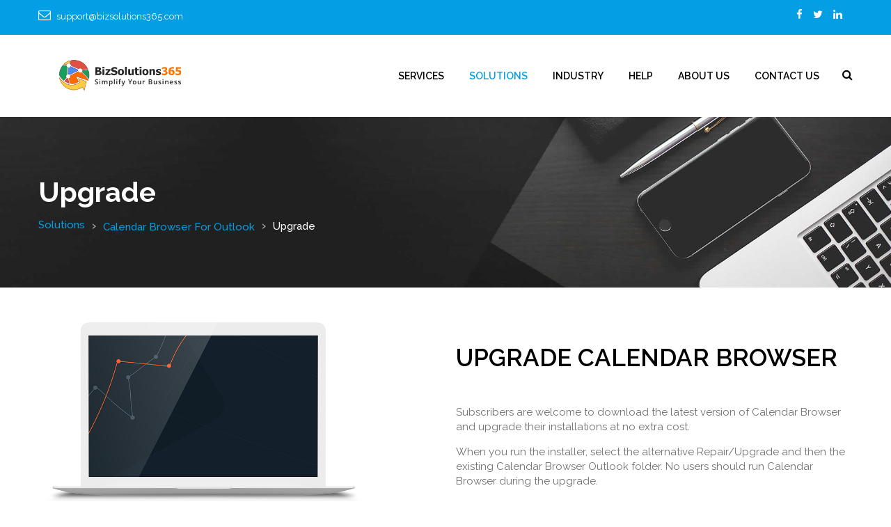

--- FILE ---
content_type: text/html
request_url: https://bizsolutions365.com/CB-Upgrade.html
body_size: 3165
content:
<!DOCTYPE html>
<html lang="en">
<head>
    <!-- basic -->
    <meta charset="utf-8">
    <meta http-equiv="X-UA-Compatible" content="IE=edge">
    <!-- mobile metas -->
    <meta name="viewport" content="width=device-width, initial-scale=1">
    <meta name="viewport" content="initial-scale=1, maximum-scale=1">
    <!-- site metas -->
    <title>BizSolutions365 Microsoft Applications & Software Development Solutions</title>
    <meta name="keywords" content="">
    <meta name="description" content="">
    <meta name="author" content="">
    <!-- site icons -->
    <link rel="icon" href="images/fevicon/fevicon.png" type="image/gif" />
    <!-- bootstrap css -->
    <link rel="stylesheet" href="css/bootstrap.min.css" />
    <!-- Site css -->
    <link rel="stylesheet" href="css/style.css" />
    <!-- responsive css -->
    <link rel="stylesheet" href="css/responsive.css" />
    <!-- colors css -->
    <link rel="stylesheet" href="css/colors1.css" />
    <!-- custom css -->
    <link rel="stylesheet" href="css/custom.css" />
    <!-- wow Animation css -->
    <link rel="stylesheet" href="css/animate.css" />
    <!-- revolution slider css -->
    <link rel="stylesheet" type="text/css" href="revolution/css/settings.css" />
    <link rel="stylesheet" type="text/css" href="revolution/css/layers.css" />
    <link rel="stylesheet" type="text/css" href="revolution/css/navigation.css" />
    <!--[if lt IE 9]>
          <script src="https://oss.maxcdn.com/libs/html5shiv/3.7.0/html5shiv.js"></script>
          <script src="https://oss.maxcdn.com/libs/respond.js/1.4.2/respond.min.js"></script>
          <![endif]-->
</head>
<body id="default_theme" class="it_service blog">
    <!-- loader -->
    <div class="bg_load"> <img class="loader_animation" src="images/loaders/loader_1.png" alt="#" /> </div>
    <!-- end loader -->
    <!-- header -->
    <header id="default_header" class="header_style_1">
        <!-- header top -->
        <div class="header_top">
            <div class="container">
                <div class="row">
                    <div class="col-md-8">
                        <div class="full">
                            <div class="topbar-left">
                                <ul class="list-inline">
                                    <li> <span class="topbar-label"><i class="fa fa-envelope-o"></i></span> <span class="topbar-hightlight"><a href="mailto:support@bizsolutions365.com">support@bizsolutions365.com</a></span> </li>
                                </ul>
                            </div>
                        </div>
                    </div>
                    <div class="col-md-4 right_section_header_top">
                        <div class="float-right">
                            <div class="social_icon">
                                <ul class="list-inline">
                                    <li><a class="fa fa-facebook" href="https://www.facebook.com/bizsolutions365/" title="Facebook" target="_blank"></a></li>
                                    <li><a class="fa fa-twitter" href="https://twitter.com/Biz365Solutions/" title="Twitter" target="_blank"></a></li>
                                    <li><a class="fa fa-linkedin" href="https://www.linkedin.com/company/bizsolutions365/" title="LinkedIn" target="_blank"></a></li>
                                </ul>
                            </div>
                        </div>
                    </div>
                </div>
            </div>
        </div>
        <!-- end header top -->
        <!-- header bottom -->
        <div class="header_bottom">
            <div class="container">
                <div class="row">
                    <div class="col-lg-3 col-md-12 col-sm-12 col-xs-12">
                        <!-- logo start -->
                        <div class="logo"> <a href="index.html"><img src="images/logos/it_logo.png" alt="logo" /></a> </div>
                        <!-- logo end -->
                    </div>
                    <div class="col-lg-9 col-md-12 col-sm-12 col-xs-12">
                        <!-- menu start -->
                        <div class="menu_side">
                            <div id="navbar_menu">
                                <ul class="first-ul">
                                    <li>
                                        <a href="index.html">Services</a>
                                        <ul>
                                            <li><a href="Development.html">Development</a></li>
                                            <li><a href="Orchestration.html">Orchestration</a></li>
                                            <li><a href="Support.html">Support</a></li>
                                            <li><a href="Consultation.html">Consultation</a></li>
                                        </ul>
                                    </li>
                                    <li>
                                        <a class="active" href="Our-products.html">SOLUTIONS</a>
                                        <ul>
                                            <li><a href="Calendar-browser-for-outlook.html">Calendar Browser for Outlook</a></li>
                                            <li><a href="Convert-emails-for-outlook-sharepoint.html">E-mail Converter for Outlook and SharePoint</a></li>
                                            <li><a href="Convert-emails-for-azure-sharepoint.html">E-mail Converter for Azure and SharePoint</a></li>
                                            <li><a href="Folder-helpdesk-for-outlook.html">Folder HelpDesk for Outlook</a></li>
                                            <li><a href="Kanban-email-manager-for-outlook.html">Kanban E-mail Manager for Outlook</a></li>
                                            <li><a href="Kanban-task-manager-for-outlook.html">Kanban Task Mananger for Outlook</a></li>
                                            <li><a href="Kbase-the-knowledge-base.html">KBase for Outlook</a></li>
                                            <li><a href="Timecard-for-microsoft-outlook.html">TimeCard for Outlook</a></li>
                                            <li><a href="Timetracker-for-sharepoint.html">TimeTracker for SharePoint</a></li>
                                        </ul>
                                    </li>
                                    <li>
                                        <a href="#">INDUSTRY</a>
                                        <ul>
                                            <li><a href="Construction.html">Construction</a></li>
                                            <li><a href="Retail.html">Retail</a></li>
                                            <li><a href="Education.html">Education</a></li>
                                            <li><a href="Healthcare.html">Healthcare</a></li>
                                            <li><a href="Logistics.html">Logistics</a></li>
                                            <li><a href="Banking-and-finance.html">Banking and Finance</a></li>
                                        </ul>
                                    </li>
                                    <li>
                                        <a href="#">HELP</a>
                                        <ul>
                                            <li><a href="Mst-portfolio.html">Our Work</a></li>
                                            <li><a href="Faq.html">FAQ’s</a></li>
                                            <li><a href="Tips.html">Tips</a></li>
                                        </ul>
                                    </li>
                                    <li> <a href="About.html">ABOUT US</a></li>
                                    <li> <a href="Contact.html">CONTACT US</a></li>
                                </ul>
                            </div>
                            <div class="search_icon">
                                <ul>
                                    <li><a href="#" data-toggle="modal" data-target="#search_bar"><i class="fa fa-search" aria-hidden="true"></i></a></li>
                                </ul>
                            </div>
                        </div>
                        <!-- menu end -->
                    </div>
                </div>
            </div>
        </div>
        <!-- header bottom end -->
    </header>
    <!-- end header -->
    <!-- inner page banner -->
    <div id="inner_banner" class="section inner_banner_section">
        <div class="container">
            <div class="row">
                <div class="col-md-12">
                    <div class="full">
                        <div class="title-holder">
                            <div class="title-holder-cell text-left">
                                <h1 class="page-title">Upgrade</h1>
                                <ol class="breadcrumb">
                                    <li><a href="Our-products.html">Solutions</a></li>
                                    <li><a href="Calendar-browser-for-outlook.html">Calendar Browser For Outlook</a></li>
                                    <li class="active">Upgrade</li>
                                </ol>
                            </div>
                        </div>
                    </div>
                </div>
            </div>
        </div>
    </div>
    <!-- end inner page banner -->
    <!-- section -->
    <div class="section padding_layout_1 blog_list">
        <div class="container">
            <div class="row">
                <div class="col-lg-6 col-md-6 col-sm-12 col-xs-12 pull-right">
                    <div class="full">
                        <div class="blog_section">
                            <div class="blog_feature_img"> <img class="img-responsive" src="images/it_service/macbook-2.png" alt="#"> </div>

                        </div>
                    </div>
                </div>
                <div class="col-lg-6 col-md-6 col-sm-12 col-xs-12 pull-left">
                    <div class="side_bar">
                        <br />
                        <h2 class=" margin_bottom_50">Upgrade Calendar Browser</h2>
                        <div class="full">
                          <p>Subscribers are welcome to download the latest version of Calendar Browser and upgrade their installations at no extra cost.</p>
                          <P>When you run the installer, select the alternative Repair/Upgrade and then the existing Calendar Browser Outlook folder. No users should run Calendar Browser during the upgrade.</P>
                      </div>
                    </div>
                </div>
            </div>
        </div>
    </div>
    <!-- end section -->
    <!-- section -->
    <div class="section padding_layout_1" style="padding: 50px 0;">
      <div class="container">
          <div class="row">
              <div class="col-md-12">
                  <div class="full clientlogos">
                      <ul class="brand_list">
                          <li><img src="images/client/circlek_logo-1.png" alt="#" /></li>
                          <li><img src="images/client/lantmannen-unibake-brand-logo2-1.png" alt="#" /></li>
                          <li><img src="images/client/logo-1.png" alt="#" /></li>
                          <li><img src="images/client/logo-arrow.png" alt="#" /></li>
                          <li><img src="images/client/logo-workforce-dark2x-1.png" alt="#" /></li>
                      </ul>
                  </div>
              </div>
          </div>
      </div>
  </div>
  <!-- end section -->
  <!-- section -->
  <div class="section padding_layout_1 blog_list">
    <div class="container">
        <div class="row">
          <h2 class=" margin_bottom_50">INSTRUCTIONS</h2>
          <div class="full">
            <ul class="ulCheckList">
                <li class="CheckPoint margin_bottom_50">
                    <div><i class="fa fa-check-circle-o"></i></div>
                    <div class="divNexttoCheck">Download CalendarBrowserSetup in .exe or .zip format. (Extract the .zip file.)</div>
                </li>
                <li class="CheckPoint  margin_bottom_50">
                    <div><i class="fa fa-check-circle-o"></i></div>
                    <div class="divNexttoCheck">From a client where Outlook is closed, run the newly downloaded Setup file, CalendarBrowserSetup.exe to start the installation.</div>
                </li>
                <li class="CheckPoint  margin_bottom_50">
                    <div><i class="fa fa-check-circle-o"></i></div>
                    <div class="divNexttoCheck">In the installation type dialog, select ‘Repair/Upgrade previous version of Calendar Browser’ and click Next.</div>
                </li>
                <li class="CheckPoint  margin_bottom_50">
                    <div><i class="fa fa-check-circle-o"></i></div>
                    <div class="divNexttoCheck">Specify the Outlook folder of your existing Calendar Browser installation.</div>
                </li>
                <li class="CheckPoint  margin_bottom_50">
                    <div><i class="fa fa-check-circle-o"></i></div>
                    <div class="divNexttoCheck">Upgrade the Calendar Browser Client. Each client will be prompted to do so next time Calendar Browser is started.
                      The client upgrade may also be done centrally using Group Policy in Active Directory. The file CBClientSetup.msi, can be used for both methods of client upgrade. It is supplied in the download and can be found in the Calendar Browser server folder.</div>
                </li>
            </ul>
        </div>
          <div class="full divdownload margin_bottom_50">
              <input class="txtdownload" placeholder="Email Address">
              <p>
                  <a application-name="Calendar Browser" class="btn main_bt btnDownload" href="https://bizsolutions365.com/Files/CB/Setup/CalendarBrowserSetup.exe">Download Exe</a>
                  <a application-name="Calendar Browser" class="btn main_bt btnDownload" href="https://bizsolutions365.com/Files/CB/Setup/CalendarBrowserSetup.zip">Download Zip</a>
              </p>
          </div>
    </div>
</div>
<!-- end section -->
    <!-- footer -->
    <footer class="footer_style_2">
        <div class="container-fuild">
            <div class="footer_blog">
                <div class="row">
                    <div class="col-sm-3">
                        <div class="main-heading left_text">
                            <h2>Biz Solutions 365</h2>
                        </div>

                        <p>For information, tips, and offers about Microsoft products and services, contact us now.</p>
                        <ul class="social_icons">
                            <li class="social-icon fb"><a href="https://www.facebook.com/bizsolutions365/" target="_blank"><i class="fa fa-facebook" aria-hidden="true"></i></a></li>
                            <li class="social-icon tw"><a href="https://twitter.com/Biz365Solutions/" target="_blank"><i class="fa fa-twitter" aria-hidden="true"></i></a></li>
                            <li class="social-icon li"><a href="https://www.linkedin.com/company/bizsolutions365/" target="_blank"><i class="fa fa-linkedin" aria-hidden="true"></i></a></li>
                        </ul>
                    </div>
                    <div class="col-sm-3">
                        <div class="main-heading left_text">
                            <h2>Additional links</h2>
                        </div>
                        <ul class="footer-menu">
                            <li><a href="About.html"><i class="fa fa-angle-right"></i> About us</a></li>
                            <li><a href="Terms-and-conditions.html"><i class="fa fa-angle-right"></i> Terms and conditions</a></li>
                            <li><a href="Privacy_policy.html"><i class="fa fa-angle-right"></i> Privacy policy</a></li>
                            <li><a href="Contact.html"><i class="fa fa-angle-right"></i> Contact us</a></li>
                        </ul>
                    </div>
                    <div class="col-sm-3">
                        <div class="main-heading left_text">
                            <h2>Services</h2>
                        </div>
                        <ul class="footer-menu">
                            <li><a href="Development.html"><i class="fa fa-angle-right"></i> Development</a></li>
                            <li><a href="Orchestration.html"><i class="fa fa-angle-right"></i> Orchestration</a></li>
                            <li><a href="Support.html"><i class="fa fa-angle-right"></i> Support</a></li>
                            <li><a href="Consultation.html"><i class="fa fa-angle-right"></i> Consultation</a></li>
                        </ul>
                    </div>
                    <div class="col-sm-3">
                        <div class="main-heading left_text">
                            <h2>Contact us</h2>
                        </div>
                        <p>
                            447/4 Nanda Nagar,<br>
                            452011, Indore, IN<br>
                            <span style="font-size:18px;"><a href="tel:+917806006234">+91 78060 06234</a></span>
                        </p>
                        <P><a href="mailto:support@bizsolutions365.com">support@bizsolutions365.com</a><br><a href="mailto:sales@bizsolutions365.com">sales@bizsolutions365.com</a></P>
                    </div>
                </div>
            </div>
            <div class="cprt">
                <p>Copyright © 2023 BizSolutions365. All Rights Reserved</p>
            </div>

        </div>
    </footer>
    <!-- end footer -->
    <!-- js section -->
    <script src="js/jquery.min.js"></script>
    <script src="js/bootstrap.min.js"></script>
    <!-- menu js -->
    <script src="js/menumaker.js"></script>
    <!-- wow animation -->
    <script src="js/wow.js"></script>
    <!-- custom js -->
    <script src="js/custom.js"></script>
    <!-- revolution js files -->
    <script src="revolution/js/jquery.themepunch.tools.min.js"></script>
    <script src="revolution/js/jquery.themepunch.revolution.min.js"></script>
    <script src="revolution/js/extensions/revolution.extension.actions.min.js"></script>
    <script src="revolution/js/extensions/revolution.extension.carousel.min.js"></script>
    <script src="revolution/js/extensions/revolution.extension.kenburn.min.js"></script>
    <script src="revolution/js/extensions/revolution.extension.layeranimation.min.js"></script>
    <script src="revolution/js/extensions/revolution.extension.migration.min.js"></script>
    <script src="revolution/js/extensions/revolution.extension.navigation.min.js"></script>
    <script src="revolution/js/extensions/revolution.extension.parallax.min.js"></script>
    <script src="revolution/js/extensions/revolution.extension.slideanims.min.js"></script>
    <script src="revolution/js/extensions/revolution.extension.video.min.js"></script>
</body>
</html>


--- FILE ---
content_type: text/css
request_url: https://bizsolutions365.com/css/style.css
body_size: 12757
content:
/*------------------------------------------------------------------
		File Name: style.css
-------------------------------------------------------------------*/

/*------------------------------------------------------------------
		[Table of contents]

		1.  IMPORT FONTS
    2.  IMPORT FILES
	3.  BASIC
    4.  LOADER
	5.  HEADER
	      - Header Top 
	      - Menu 
	      - Search Bar
	      - Side Menu
		  - Fix Header
	6.  SLIDER PARALLAX
	      - Simple Parallax
	      - Slider Text
		  - Testimonial slider
	7.  SECTION
	      - Counter
		  - Form
		  - Progress Bar
		  - Pagination
	8.  SLIDER
	9.  ACCORDION
	10. PRICE TABLE
	11. INNER PAGE BANNER
	12. SIDEBAR
	     - Sidebar Search
	13. BLOG	
         - Blog Detail	
	14. CASE STUDIES
	15. SHOP
    16. FOOTER
	17. CUSTOM
		
	-------------------------------------------------------------------*/


/*------------------------------------------------------------------
		1. IMPORT FONTS
	-------------------------------------------------------------------*/

@import url(https://fonts.googleapis.com/css?family=Source+Sans+Pro:300,400,400i,600,700,900);
@import url('https://fonts.googleapis.com/css?family=Raleway:100,100i,200,200i,300,300i,400,400i,500,500i,600,600i,700,700i,800,800i,900,900i');
@import url('https://fonts.googleapis.com/css?family=Poppins:100,100i,200,200i,300,300i,400,400i,500,500i,600,600i,700,700i,800,800i,900,900i');
@import url(https://fonts.googleapis.com/css?family=Roboto:300,400,400i,500,500i,700,700i);
@import url(https://fonts.googleapis.com/css?family=Arvo:400,400i,700,700i);

/*------------------------------------------------------------------
		2. IMPORT FILES
	-------------------------------------------------------------------*/

@import url(animate.css);
@import url(font-awesome.min.css);

/*------------------------------------------------------------------
		3. BASIC
	-------------------------------------------------------------------*/

* {
	margin: 0;
	padding: 0;
	outline: none !important;
	box-sizing: border-box;
}

html,
body {
	color: #898989;
	font-size: 15px;
	font-family: 'Raleway', sans-serif;
	line-height: normal;
	font-weight: 400;
	overflow-x: hidden;
}

body {
	overflow-x: hidden;
}

body.demos .section {
	background: url(images/bg.png) repeat top center #f2f3f5;
}

body.demos .section-title img {
	max-width: 280px;
	display: block;
	margin: 10px auto;
}

body.demos .service-widget h3 {
	border-bottom: 1px solid #ededed;
	font-size: 18px;
	padding: 20px 0;
	background-color: #ffffff;
}

body.demos .service-widget {
	margin: 0 0 30px;
	padding: 30px;
	background-color: #fff
}

body.demos .container-fluid {
	max-width: 1080px
}

a {
	color: #1f1f1f;
	text-decoration: none !important;
	outline: none !important;
	-webkit-transition: all .3s ease-in-out;
	-moz-transition: all .3s ease-in-out;
	-ms-transition: all .3s ease-in-out;
	-o-transition: all .3s ease-in-out;
	transition: all .3s ease-in-out;
}

h1,
h2,
h3,
h4,
h5,
h6 {
	letter-spacing: 0;
	font-weight: normal;
	position: relative;
	padding: 0;
	font-weight: normal;
	line-height: normal;
	color: #1f1f1f;
	margin: 0
}

h6 {
	font-size: 14px;
	margin-bottom: 10px;
}

h1 {
	font-size: 24px
}

.small_heading.main-heading h2 {
	font-size: 21px;
}

.small_heading.main-heading::after {
	top: 18px;
}

.small_heading.main-heading {
	margin-bottom: 20px;
	width: 100%;
}

h3 {
	font-size: 18px
}

h4 {
	font-size: 16px
}

h5 {
	font-size: 14px
}

h1 a,
h2 a,
h3 a,
h4 a,
h5 a,
h6 a {
	color: #212121;
	text-decoration: none!important;
	opacity: 1
}

ol,
ul {
	list-style: none;
	margin: 0;
}

a {
	color: #000;
	text-decoration: none;
	outline: none;
}

a,
.btn {
	text-decoration: none !important;
	outline: none !important;
	-webkit-transition: all .3s ease-in-out;
	-moz-transition: all .3s ease-in-out;
	-ms-transition: all .3s ease-in-out;
	-o-transition: all .3s ease-in-out;
	transition: all .3s ease-in-out;
}

.btn-custom {
	margin-top: 20px;
	background-color: transparent;
	border: 2px solid #ddd;
	padding: 12px 40px;
	font-size: 16px;
}

.button_section {
	float: left;
	width: 100%;
}

a.btn,
button.btn {
	min-width: 170px;
	height: 50px;
	border-radius: 100px;
	padding: 0;
	text-align: center;
	line-height: 52px;
	font-size: 14px;
	font-weight: 600;
	text-transform: uppercase;
	margin-top: 10px;
	color: #fff;
	border: solid transform 1px;
	text-shadow: 1px 1px 3px rgba(0, 0, 0, .5);
	position: relative;
	font-family: 'Poppins', sans-serif;
}

.btn.dark_gray_bt {
	background: #252525;
}

a.btn.border_btn {
	border: solid transparent 1px;
	background: transparent;
}

a.btn:hover,
button.btn:hover,
a.btn:focus,
button.btn:focus {
	background: #252525;
	color: #fff;
}

button.btn.white_btn,
a.btn.white_btnbutton.btn.white_btn,
a.btn.white_btn {
	background: #fff;
	padding: 0 50px;
}

.btn.sqaure_bt i {
	margin-left: 8px;
	font-weight: 600;
	top: -1px;
	position: relative;
}

.bottom_info .btn.sqaure_bt {
	margin: 0;
}

.bottom_info .pull-right {
	margin-top: 17px !important;
}

.blog_grid .bottom_info .pull-right {
	margin-top: 0 !important;
}

.padding-bottom_0 {
	padding-bottom: 0 !important;
}

.padding-top_0 {
	padding-top: 0 !important;
}

.padding-bottom_1 {
	padding-bottom: 10px !important;
}

.padding-bottom_2 {
	padding-bottom: 20px !important;
}

.padding-bottom_3 {
	padding-bottom: 30px !important;
}

.padding-bottom_4 {
	padding-bottom: 40px !important;
}

.padding-bottom_5 {
	padding-bottom: 50px !important;
}

.pull-right {
	float: right !important;
}

.pull-left {
	float: left !important;
}

.img-responsive {
	max-width: 100%;
}

.color_black p,
.color_black ul,
.color_black ul li {
	color: #000;
}

.black_color {
	color: #000;
}

.semi_bold {
	font-weight: 600;
}

.lead {
	font-size: 18px;
	line-height: 30px;
	color: #767676;
	margin: 0;
	padding: 0;
}

blockquote {
	margin: 20px 0 20px;
	padding: 30px;
}

.margin_0 {
	margin: 0 !important;
}

.padding_0 {
	padding: 0 !important;
}

h2 {
	font-size: 35px;
	color: #000;
	line-height: 36px;
	font-weight: 600;
	position: relative;
	margin-bottom: 15px;
	text-transform: uppercase;
	margin-top: 15px;
}

h3 {
	font-size: 24px;
	color: #000;
	line-height: normal;
	font-weight: 500;
	text-transform: none;
	margin-bottom: 20px;
	font-weight: 600;
}

h4 {
	font-size: 18px;
	color: #000;
	line-height: 21px;
	font-weight: 600;
	text-transform: none;
	margin: 30px 0 20px 0;
}

h5 {
	font-size: 15px;
	font-weight: 700;
	text-transform: uppercase;
	margin: 0;
	line-height: normal;
	color: #000;
}

p {
	color: #707070;
	font-size: 15px;
	line-height: 21px;
}

p.large {
	color: #898989;
	font-size: 20px;
	font-weight: 400;
	margin: 0 0 10px 0;
}

p.large_2 {
	font-weight: 500;
	font-size: 18px;
	color: #898989;
}

button,
input,
select,
textarea,
option {
	font-family: 'Poppins', sans-serif;
}

a#submit {
	z-index: 1;
}

a:hover,
a:focus {
	color: #000;
	text-decoration: none;
}

.span1,
.span2,
.span3,
.span4,
.span5,
.span6,
.span7,
.span8,
.span9,
.span10 {
	padding: 0 15px;
	float: left;
	min-height: 25px;
}

.border_radius_0 {
	border-radius: 0 !important;
}

.span1 {
	width: 10%;
}

.span2 {
	width: 20%;
}

.span3 {
	width: 30%;
}

.span4 {
	width: 40%;
}

.span5 {
	width: 50%;
}

.span6 {
	width: 60%;
}

.span7 {
	width: 70%;
}

.span8 {
	width: 80%;
}

.span9 {
	width: 90%;
}

.span10 {
	width: 100%;
}

.container {
	width: 1200px;
	max-width: 1200px;
}

.section_padding {
	padding: 80px 0 100px;
}

.layout_2_padding {
	padding: 100px 0 80px;
}

.full {
	width: 100%;
	float: left;
	margin: 0;
	padding: 0;
}

.top_80 {
	top: 80px;
}

.vertical-center {
	display: flex;
	align-items: center;
	height: 100%;
	width: 100%;
}

.right_side {
	float: right;
}

.text_align_right {
	text-align: right;
}

.left_side {
	float: left;
}

.text_align_left {
	text-align: left;
}

.text_align_center {
	text-align: center;
}

.center {
	width: 100%;
	display: flex;
	justify-content: center;
}

.modal-backdrop.show {
	opacity: 1;
}

.border_dotted_circle {
	border: dotted #e1e1e1 3px;
	width: 170px;
	height: 170px;
	border-radius: 100%;
	display: flex;
	justify-content: center;
	align-items: center;
	position: relative;
	z-index: 1;
}

.border_dotted_circle:hover,
.border_dotted_circle:focus {
	border: dotted #e1e1e1 3px;
	animation-name: rotate;
	animation-duration: 2s;
	animation-iteration-count: infinite;
	animation-timing-function: linear;
	-webkit-animation-name: rotate;
	-webkit-animation-duration: 2s;
	-webkit-animation-iteration-count: infinite;
	-webkit-animation-timing-function: linear;
	-moz-animation-name: rotate;
	-moz-animation-duration: 2s;
	-moz-animation-iteration-count: infinite;
	-moz-animation-timing-function: linear;
	-ms-animation-name: rotate;
	-ms-animation-duration: 5s;
	-ms-animation-iteration-count: infinite;
	-ms-animation-timing-function: linear;
	-o-animation-name: rotate;
	-o-animation-duration: 2s;
	-o-animation-iteration-count: infinite;
	-o-animation-timing-function: linear;
}

@-webkit-keyframes rotate {
	from {
		-webkit-transform: rotate(0deg);
		-moz-transform: rotate(0deg);
		-ms-transform: rotate(0deg);
		-o-transform: rotate(0deg);
		transform: rotate(0deg);
	}
	to {
		-webkit-transform: rotate(360deg);
		-moz-transform: rotate(360deg);
		-ms-transform: rotate(360deg);
		-o-transform: rotate(360deg);
		transform: rotate(360deg);
	}
}

@-moz-keyframes rotate {
	from {
		-moz-transform: rotate(0deg);
	}
	to {
		-moz-transform: rotate(360deg);
	}
}

.white_fonts p,
.white_fonts h1,
.white_fonts h2,
.white_fonts h3,
.white_fonts h4,
.white_fonts h5,
.white_fonts h6,
.white_fonts ul,
.white_fonts ul li,
.white_fonts ul li a,
.white_fonts ul i,
.white_fonts .post_info i,
.white_fonts div,
.white_fonts a.read_more {
	color: #fff !important;
}

.light_silver_fonts p,
.light_silver_fonts h1,
.light_silver_fonts h2,
.light_silver_fonts h3,
.light_silver_fonts h4,
.light_silver_fonts h5,
.light_silver_fonts h6,
.light_silver_fonts ul,
.light_silver_fonts ul li,
.light_silver_fonts ul li a,
.light_silver_fonts ul i,
.light_silver_fonts .post_info i,
.light_silver_fonts div,
.light_silver_fonts a.read_more {
	color: #ccc !important;
}


/** icon **/

.iconsmind-Over-Time2::before {
	content: "\eb2e";
}

.iconsmind-Money-2::before {
	content: "\eac6";
}

.iconsmind-People-onCloud::before {
	content: "\eb52";
}

.iconsmind-Wallet-2::before {
	content: "\ede5";
}

.iconsmind-Shield::before {
	content: "\ec4f";
}

.iconsmind-Ribbon-2::before {
	content: "\ebf5";
}


/** end icon **/

section.background_bg_bottom {
	background-repeat: repeat-x !important;
	background-position: bottom center !important;
}

.parallax_bg {
	background-repeat: no-repeat;
	background-position: center center;
	background-size: cover;
}

.dark_gray {
	background-color: #111;
	min-height: 400px;
}

.dark_gray.white_fonts h2 {
	color: #17a5e9 !important;
}

.dark_gray.light_silver_fonts h2 {
	color: #fff !important;
}

.list_style_1 {
	font-size: 14px;
	font-weight: 500;
	margin: 20px 0 15px;
}

.list_style_1 i {
	float: left;
	margin: 3px 16px 0 0;
}

.light_silver {
	background: #f8f8f8;
}

.light_silver_2 {
	background: #f8f8f8 !important;
}

.padding-bottom_5 {
	padding-bottom: 50px !important;
}

hr.dottad_border {
	border-top: dotted 3px;
	margin: 80px 0;
}

.margin_bottom_30_all {
	margin-bottom: 30px;
}

.margin_bottom_50_all {
	margin-bottom: 50px;
}

.margin_bottom_20_all {
	margin-bottom: 20px;
}

.margin_bottom_0 {
	margin-bottom: 0px !important;
}

.section {
	float: left;
	width: 100%;
}

.pagination>li.active a {
	color: #fff;
}

.contant_section {
	float: left;
	width: 100%;
}

.blog_feature_img img {
	width: 100%;
}

.main_heading {
	position: relative;
	margin-bottom: 65px;
}

.main_heading::after {
	content: "";
	display: block;
	margin: 20px auto 0;
	width: 80px;
	height: 5px;
	background: #17a5e9;
}

.main_heading.text_align_left::after {
	margin-left: 0;
}

.main_heading.text_align_right::after {
	margin-right: 0;
}

.icon img {
	width: 100px;
}


/*------------------------------------------------------------------
		4. LOADER
	-------------------------------------------------------------------*/

.bg_load {
	float: left;
	position: fixed;
	width: 100%;
	text-align: center;
	height: 100%;
	z-index: 999;
	top: 0;
	left: 0;
	display: flex;
	justify-content: center;
	align-items: center;
}

.loader_animation {
	animation-name: rotatey;
	animation-duration: 2s;
	animation-iteration-count: infinite;
	animation-timing-function: linear;
	-webkit-animation-name: rotatey;
	-webkit-animation-duration: 2s;
	-webkit-animation-iteration-count: infinite;
	-webkit-animation-timing-function: linear;
	-moz-animation-name: rotatey;
	-moz-animation-duration: 2s;
	-moz-animation-iteration-count: infinite;
	-moz-animation-timing-function: linear;
	-ms-animation-name: rotatey;
	-ms-animation-duration: 2s;
	-ms-animation-iteration-count: infinite;
	-ms-animation-timing-function: linear;
	-o-animation-name: rotatey;
	-o-animation-duration: 2s;
	-o-animation-iteration-count: infinite;
	-o-animation-timing-function: linear;
}

@-webkit-keyframes rotatey {
	from {
		-webkit-transform: rotatey(0deg);
		-moz-transform: rotatey(0deg);
		-ms-transform: rotatey(0deg);
		-o-transform: rotatey(0deg);
		transform: rotatey(0deg);
	}
	to {
		-webkit-transform: rotatey(360deg);
		-moz-transform: rotatey(360deg);
		-ms-transform: rotatey(360deg);
		-o-transform: rotatey(360deg);
		transform: rotatey(360deg);
	}
}

@-moz-keyframes rotatey {
	from {
		-moz-transform: rotatey(0deg);
	}
	to {
		-moz-transform: rotatey(360deg);
	}
}

.full_layout_without_container {
	padding: 80px 15px 50px;
}

.opacity_half_color {
	opacity: 0.5;
}

.opacity_70_color {
	opacity: 0.7;
}

.padding_75 {
	padding: 75px 0;
}


/*------------------------------------------------------------------
		5. HEADER
	-------------------------------------------------------------------*/


/*----- header fix -----*/

.fixed-header {
	position: fixed;
	top: 0;
	left: 0;
	width: 100%;
}


/*----- Header Top -----*/

header {
	position: relative;
	z-index: 1;
}

header .right_bt {
	float: right;
}

header .right_bt .btn {
	margin: 26px 0 0;
}

.header_top {
	min-height: 50px;
}

.header_bottom {
	min-height: auto;
}

.header_top ul {
	list-style: none;
	margin: 10px 0;
	padding: 0;
}

.header_top ul li {
	font-size: 14px;
	color: #fff;
	float: left;
}

.header_top ul li i {
	margin: 0 2px 0 0;
}

.header_top ul li i {
	color: #fff;
	transition: ease all 0.2s;
	font-size: 18px;
	margin-right: 5px;
}

.header_top .social_icon ul li a {
	color: #fff;
}

.top_information.pull-left li {
	margin-right: 20px;
}

.top_information.pull-right li {
	margin-left: 20px;
}

.logo {
	float: left;
	margin: 19px 0 19px;
	position: relative;
	left: 0;
}

.logo img {
	height: 80px;
}

.header_style_1 .header_top {
	position: relative;
}

.make_appo {
	float: right;
}

.make_appo .btn.white_btn {
	margin: 0;
	border-radius: 0;
	font-weight: 600;
	padding: 0 35px;
	font-family: 'Raleway', sans-serif;
}

.topbar-left {
	float: left;
}

.header_top .topbar-left .list-inline {
	float: left;
	margin: 13px 0;
}

.header_top ul li {
	font-size: 13px;
	color: #fff;
	float: left;
	margin-right: 20px;
}

.mechanic header#default_header {
	border-top: solid #3c5c9e 8px;
}

.mechanic .logo {
	margin: 25px 0 0;
}

.header_bottom {
	position: relative;
	z-index: 9;
}


/*----- Menu -----*/

.menu_side {
	float: right;
	width: auto;
}

.main_menu div#navbar_menu ul li a i {
	font-weight: 600;
}

#navbar_menu,
#navbar_menu ul,
#navbar_menu ul li,
#navbar_menu ul li a,
#navbar_menu #menu-button {
	margin: 0;
	padding: 0;
	border: 0;
	list-style: none;
	line-height: 1;
	display: block;
	-webkit-box-sizing: border-box;
	-moz-box-sizing: border-box;
	box-sizing: border-box;
}

#navbar_menu ul,
#navbar_menu ul li,
#navbar_menu ul li a,
#navbar_menu #menu-button {
	position: relative;
}

#navbar_menu:after,
#navbar_menu>ul:after {
	content: ".";
	display: block;
	clear: both;
	visibility: hidden;
	line-height: 0;
	height: 0;
}

#navbar_menu #menu-button {
	display: none;
}

#navbar_menu {
	margin: 37px 0 0 0;
	float: left;
}

#navbar_menu>ul>li {
	float: left;
}

#navbar_menu.align-center>ul {
	font-size: 0;
	text-align: center;
}

#navbar_menu.align-center>ul>li {
	display: inline-block;
	float: none;
}

#navbar_menu.align-center ul ul {
	text-align: left;
}

#navbar_menu.align-right>ul>li {
	float: right;
}

#navbar_menu>ul>li>a {
	padding: 15px 18px;
	font-size: 14px;
	color: #000;
	font-weight: 600;
	text-transform: uppercase;
}

#navbar_menu ul ul {
	position: absolute;
	left: -9999px;
}

#navbar_menu.align-right ul ul {
	text-align: right;
}

#navbar_menu ul ul li {
	height: 0;
	-webkit-transition: all .25s ease;
	-moz-transition: all .25s ease;
	-ms-transition: all .25s ease;
	-o-transition: all .25s ease;
	transition: all .25s ease;
}

#navbar_menu li:hover>ul {
	left: auto;
}

#navbar_menu.align-right li:hover>ul {
	left: auto;
	right: 0;
}

#navbar_menu li:hover>ul>li {
	height: 45px;
}

#navbar_menu ul ul ul {
	margin-left: 100%;
	top: 0;
}

#navbar_menu.align-right ul ul ul {
	margin-left: 0;
	margin-right: 100%;
}

#navbar_menu ul ul li a {
	padding: 15px 20px 15px;
	font-size: 14px;
	color: #999;
	font-weight: 500;
	background: #fff;
	color: #666 !important;
}

#navbar_menu ul ul li:last-child>a,
#navbar_menu ul ul li.last-item>a {}

#navbar_menu ul ul li:hover>a,
#navbar_menu ul ul li a:hover {
	color: #ffffff;
}

#navbar_menu ul ul {
	width: 250px;
	box-shadow: 0 5px 35px -18px #000;
	border-top: solid #000 2px;
}

#navbar_menu ul ul li a:hover,
#navbar_menu ul ul li a:focus {
	color: #fff !important;
	padding: 15px 20px 15px;
}

.main_bg {
	margin-top: 0px;
	min-height: 70px;
	position: relative;
}


/*-- Search Bar --*/

.search_icon {
	float: left;
	margin: 48px 0px 0 15px;
}

.search_icon ul {
	list-style: none;
	float: left;
	margin: 0;
	padding: 0;
}

.search_icon ul li {
	float: left;
	font-size: 14px;
}

.search_icon ul li {
	float: left;
	font-size: 16px;
}

.search_icon ul li a {
	color: #000;
}

#search_bar {
	padding: 0 !important;
}

#search_bar .modal-content {
	position: relative;
	background-color: transparent;
	border: none;
	border-radius: 0;
	box-shadow: none;
}

#search_bar .modal-dialog {
	width: 100%;
	padding: 0;
	margin: 0;
	transition: -webkit-transform .3s ease-out;
	transition: transform .3s ease-out;
	transition: transform .3s ease-out, -webkit-transform .3s ease-out;
	-webkit-transform: translate(0, 0%);
	transform: translate(0, 0%);
	max-width: 100%;
	margin: 0;
}

#search_bar button.close {
	float: right;
	font-weight: 400;
	line-height: 1;
	color: #000;
	text-shadow: none;
	opacity: 1;
	width: 60px;
	height: 60px;
	font-size: 18px;
	background: #fff;
	margin: 0;
	position: fixed;
	right: 0;
}

#search_bar .modal-header {
	padding: 0;
	border-bottom: none;
}

#search_bar .search-global {
	position: absolute;
	top: 50vh;
	margin-top: -122px;
	width: 90%;
}

#search_bar .search-global__input {
	width: 100%;
	color: #fff;
	border: none;
	border-bottom: 1px solid #fff !important;
	background-color: transparent;
	opacity: 1;
	height: auto !important;
	padding: 0 70px 23px 0 !important;
	font-size: 65px;
	font-weight: 600;
	line-height: 75px;
	letter-spacing: -3px;
}

#search_bar .search-global__btn {
	position: absolute;
	top: 7px;
	right: 16px;
	font-size: 42px;
	color: #fff;
	border: none;
	background-color: transparent;
	transition: all 0.3s;
	cursor: pointer;
}

#search_bar .search-global__note {
	margin-top: 25px;
	font-size: 15px;
	color: #fff;
}

#search_bar *::placeholder {
	color: #fff;
	opacity: 1;
}

#search_bar .modal-body {
	float: left;
	width: 100%;
	margin: 0;
	padding: 0;
}

#search_bar .navbar-search {
	float: left;
	width: 100%;
	display: flex;
	justify-content: center;
}

.modal-open {
	padding: 0 !important;
}

.modal-backdrop.in {
	opacity: 1;
}

.modal-backdrop {
	position: fixed;
	top: 0;
	right: 0;
	bottom: 0;
	left: 0;
	z-index: 1040;
	background-color: rgba(0, 0, 0, .8);
}


/*-- Side Menu --*/

.menu_icon {
	float: left;
	padding: 48px 0 0 0;
}

.menu_icon ul {
	list-style: none;
	margin: 0;
	padding: 0;
}

.menu_icon ul li a {
	color: #000;
}


/*-- Fix Header --*/

.fix_header {
	position: absolute;
	width: 100%;
	top: 0;
}


/*-- header style 2 --*/

.header_style_2 #navbar_menu {
	margin: 12px 0 11px;
	float: left;
}

.header_style_2 .search_icon {
	float: left;
	margin: 22px 0 0 21px;
}

.menu_icon {
	padding: 22px 0px 0 0px;
}

.header_bottom .info_cont h4 {
	font-size: 14px;
	font-family: poppins;
	font-weight: 500;
}

.header_bottom .information_bottom p {
	color: #737373;
	font-family: poppins;
	font-size: 14px;
}

.header_bottom .information_bottom {
	margin: 45px 0 0;
}

.main_bg #navbar_menu>ul>li>a {
	color: #fff;
}

.main_bg .search_icon ul li a {
	color: #fff;
}

.main_bg .menu_icon ul li a {
	color: #fff;
}

.header_style_2 .header_top ul li,
.header_style_2 .header_top a,
.header_style_2 .header_top i {
	color: #737373;
}

.header_style_2 .header_bottom {
	background: #fff;
}

.header_style_2 .menu_side {
	float: right;
	width: 100%;
}

.header_style_4 .header_top {
	background: transparent;
}

.header_style_4 .header_bottom {
	min-height: 120px;
	background: #ffffff;
	padding: 0 30px 0 20px;
	float: left;
	width: 100%;
}

.header_style_4 .logo {
	left: 0px;
}

header .header_top,
header .header_bottom,
section,
footer,
.bottom_footer,
.light_silver,
.bottom_silver_section {
	float: left;
	width: 100%;
}


/*------------------------------------------------------------------
		6. SLIDER PARALLAX
	-------------------------------------------------------------------*/

#full_slider.full_slider_inner {
	position: relative;
	z-index: 0;
	min-height: 900px;
	overflow: hidden;
}

div#pallax_slider {
	width: 100%;
	height: 900px;
	margin: 0;
	z-index: 0;
	overflow: hidden;
}

.dott_star {
	background-image: url('../images/star_dots.png');
	width: 100%;
	background-position: center center;
	height: 100%;
}

.dott_star2 {
	width: 100%;
	background-position: center center;
	height: 100%;
}

.clouds {
	background-image: url('../images/claud.png');
	width: 100%;
	background-position: center center;
	height: 100%;
}

.layer {
	position: absolute;
	display: block;
}

#l1 {
	z-index: 1;
	top: 0;
	left: 0;
}

#l2 {
	z-index: 2;
	top: 0;
	left: 0;
}

#l3 {
	z-index: 3;
	bottom: -1px;
	left: 0px;
	top: inherit !important;
}

#l4 {
	z-index: 4;
	bottom: 0;
	left: 0;
}

.center_layer_img {
	width: 100%;
	text-align: center;
}

.blue_layer_bottom {
	background-image: url('../images/blue_layer_bottom.png');
	height: 132px;
	width: 100%;
	background-position: center bottom;
}

.light_blue div#pallax_slider {
	height: 780px;
}

.light_blue div#full_slider.full_slider_inner {
	height: 780px;
}

body.light_blue #full_slider.full_slider_inner {
	background: url('../images/star_bg2.png');
	background-size: cover;
}


/** Simple Parallax **/

.simple_slider_img {
	position: absolute;
	bottom: 0;
	width: 100%;
}


/** Slider Text **/

.slider_contant {
	position: relative;
	z-index: 3;
}

.slider_contant h2 {
	color: #fff;
	font-size: 65px;
	line-height: 82px;
	font-weight: 700;
	margin-bottom: 40px;
	text-transform: none;
}

.slider_contant p {
	margin: 0;
	color: #fff;
	font-size: 18px;
	font-weight: 500;
}

.slider_contant .button_section ul {
	float: right;
	margin-top: 7px;
}

.slider_contant .button_section ul li {
	float: left;
	margin: 0 5px 0 0;
}

.home_page_4 div#pallax_slider {
	height: 810px;
}

.home_page_4 #full_slider.full_slider_inner {
	min-height: 810px;
}


/*------------------------------------------------------------------
		7. SECTION
	-------------------------------------------------------------------*/

.padding_layout_1 {
	padding-top: 50px;
	padding-bottom: 50px;
}

.padding_layout_2 {
	padding-top: 120px;
	padding-bottom: 80px;
}

.padding_layout_1_small {
	padding-top: 80px;
	padding-bottom: 80px;
}

section.quality_ser_bg {
	background-repeat: repeat-x !important;
	background-position: bottom center !important;
	background: url(../images/bg_patter_1.png);
}

.about_info {
	position: relative;
}

.about_info img {
	position: absolute;
	padding: 48px 42px;
	left: 0;
	z-index: 0;
}

.qulity_ser {
	background: rgba(0, 0, 0, 0.1);
	margin-bottom: 30px;
}

section.dottad_star_bg {
	background-repeat: no-repeat !important;
	background-position: bottom right !important;
	background-image: url('../images/gray_dotts.png');
}

#subscribe_form input {
	width: 540px;
	height: 50px;
	border-radius: 100px;
	border: none;
	padding: 0 26px;
	color: #898989;
	font-size: 14px;
	float: left;
	margin-top: 10px;
	margin-right: 20px;
}

#subscribe_form {
	margin-top: 10px;
}

.grow_business {
	background-position: right bottom !important;
	background: url(../images/bg_patter_2.png);
	background-repeat: no-repeat;
}

.bottom_silver_section {
	padding: 35px 0;
	min-height: 120px;
}

.information_bottom.left-side {
	width: auto;
	float: left;
}

.information_bottom.right-side {
	width: auto;
	float: right;
}

.information_bottom {
	float: left;
	display: flex;
	justify-content: center;
}

.info_cont h4 {
	margin: 0;
}

.info_cont p {
	color: #000;
	float: left;
	width: 100%;
	margin: 0;
}

.icon_bottom {
	width: 30px;
	margin-right: 20px;
	text-align: center;
}

.info_cont {
	float: left;
	padding: 4px 0;
}

.icon_bottom {
	width: 50px;
	margin-right: 15px;
	text-align: center;
	font-size: 30px;
	line-height: normal;
}

.cleaning .icon_bottom i {
	width: 50px;
	height: 50px;
	background: #146e6f;
	color: #fff;
	font-size: 20px;
	line-height: 48px;
	float: left;
}

.service_style_2 .qulity_ser {
	background: transparent;
	margin-bottom: 60px;
}

.heading_min_small {
	font-size: 24px;
	margin: 0 0 15px 0;
}

.sapport_img {
	margin-top: -30px;
}

.icon_circle {
	border-radius: 100%;
	width: 70px;
	height: 70px;
	text-align: center;
	display: flex;
	justify-content: center;
	align-items: center;
	margin-right: 20px;
}

.feature_contant {
	float: right;
	width: 75%;
}

.heading_feature {
	color: #000;
	font-weight: 600;
}

.feature_icons {
	display: flex;
	padding-bottom: 20px;
	padding-top: 10px;
}

.list_style_2 {
	margin-top: 20px;
}

.list_style_2 i {
	width: 40px;
	height: 40px;
	background: #632e62;
	border-radius: 100%;
	text-align: center;
	color: #fff;
	line-height: 40px;
	left: 0;
	position: absolute;
	top: 5px;
}

.list_style_2 li {
	width: 100%;
	position: relative;
	padding-left: 70px;
	margin-bottom: 20px;
}

.list_2_head {
	color: #000;
	text-transform: uppercase;
	margin: 0;
}

.list_style_1.sort li {
	float: left;
	width: 20%;
}

.list_style_1.sort {
	float: left;
	width: 100%;
}

#testimonial_slider {
	padding-right: 70px;
}

#testimonial_slider .carousel-indicators {
	position: absolute;
	right: 0;
	bottom: -45px;
	left: 0;
	z-index: 15;
	display: -webkit-box;
	display: -ms-flexbox;
	display: flex;
	-webkit-box-pack: center;
	-ms-flex-pack: center;
	justify-content: flex-start;
	padding-left: 0;
	margin-right: 0;
	margin-left: 0;
	list-style: none;
	margin-bottom: 0;
}

.team_info h4 {
	margin-bottom: 0;
}

.testimonial-container {
	position: relative;
	padding-left: 180px;
}

.testimonial-container .testimonial-photo {
	float: left;
	position: absolute;
	top: 0;
	left: 0;
	overflow: hidden;
}

.testimonial-container .testimonial-photo img {
	border-radius: 100%;
}

.testimonial_qoute i {
	color: #dfdfdf;
	font-size: 135px;
}

.testimonial_qoute .text_align_left.testmonial_qoute i {
	margin-bottom: 25px;
}

.testimonial_qoute .text_align_right.testmonial_qoute i {
	margin-top: 10px;
}

.testimonial_qoute {
	float: left;
}

.heading_testi h4 {
	text-transform: uppercase;
	margin-bottom: 0;
}

.banner_slider .col-lg-7.col-md-7.col-sm-12.col-xs-12.text_align_right.pull-right img {
	margin-top: 50px;
}

.border_dottat {
	border: dotted 2px #704070;
}

.testimonial_slider_2 .testimonial_inner {
	padding: 40px;
}

.testimonial_slider_2 .heading_testi h4 {
	margin: 0;
}

.testimonial_slider_2 .carousel-indicators {
	bottom: -25px;
}

.brand_icons {
	float: left;
	width: 100%;
	margin-top: 15px;
}

.brand_icons li {
	float: left;
	width: 20%;
}

.member_heading h4 {
	margin-bottom: 0;
	text-transform: uppercase;
}

.team_section {
	margin-top: 20px;
}

.social_icon_style_2 ul {
	float: left;
}

.social_icon_style_2 ul li {
	float: left;
}

.social_icon_style_2 li {
	width: 50px;
	height: 50px;
	text-align: center;
	line-height: 50px;
	margin: 0 5px;
	font-size: 18px;
}

.social_icon_style_2 ul li a {
	float: left;
	width: 100%;
	border: solid #e3e3e3 1px;
	border-radius: 100%;
}

.social_icon_style_2 ul li a:hover,
.social_icon_style_2 ul li a:focus {
	color: #fff;
}

.testimonial_simple_say {
	background: #f6f6f6;
	padding: 50px 100px 35px;
	margin-top: 20px;
}

.testimonial_simple_say p {
	font-size: 18px;
	line-height: normal;
	color: #000;
}

.qoute_testimonial {
	font-size: 45px;
	position: absolute;
	margin-left: -60px;
	margin-top: -40px;
}

.blog_full_width .blog_feature_cantant {
	padding: 40px 70px;
}

.adress_cont .info_cont h4 {
	font-size: 14px;
	font-family: poppins;
	font-weight: 500;
}

.adress_cont .info_cont p {
	color: #737373;
}

.adress_cont>h4 {
	margin: 0 0 20px 0;
}

.adress_cont>h4+p {
	margin: 0 0 30px 0;
	font-weight: 500;
	color: #333;
}

.contant_form .form_section {
	margin-top: 30px;
}

.contact_information .information_bottom {
	display: block;
}

.contact_information {
	float: left;
	width: 100%;
	border-top: solid #e1e1e1 1px;
	border-bottom: solid #e1e1e1 1px;
	padding-top: 50px;
	padding-bottom: 60px;
	margin-top: 15px;
	margin-bottom: 70px;
}

.contact_information .icon_bottom {
	width: 100%;
}

.service_style_2 ul li {
	display: inline;
}

.icon_feature {
	width: 70px;
	height: 70px;
	float: right;
	border-radius: 100%;
	text-align: center;
	line-height: 70px;
}

.feature_text {
	width: 70%;
	float: left;
}

.icon_feature {
	float: left;
	margin-left: 25px;
	margin-top: 4px;
}

.feauter_list li {
	margin: 45px 0;
	float: left;
	width: 100%;
}

.text_align_left .icon_feature {
	margin-right: 25px;
	margin-left: 0;
}

.stars_dottat {
	background: url('../images/star_dots.png');
}

.only_parallax {
	background-attachment: fixed;
	background-position: center center;
}

.circle_service_layout .service_types {
	float: left;
	width: 20%;
}

.boder_dottat_small {
	width: 75px;
	height: 75px;
	border-radius: 100%;
	border: dotted 2px;
	text-align: center;
	line-height: 70px;
}

.circle_service_layout .service_types p {
	text-align: center;
	margin-top: 15px;
}

.provide_qty.circle_service_layout {
	min-height: 550px;
	position: relative;
	margin-top: 15px;
}

.left_bottom {
	position: absolute;
	bottom: 100px;
	left: 0;
}

.right_bottom {
	position: absolute;
	bottom: 100px;
	right: 0;
}

.left_top {
	position: absolute;
	bottom: 300px;
	left: 100px;
}

.right_top {
	position: absolute;
	bottom: 300px;
	right: 100px;
}

.service_types.center_ser {
	width: 100%;
}

.service_types.center_ser {
	width: 100%;
	position: relative;
	top: 20px;
}

.mobile_half {
	position: absolute;
	bottom: 0;
	width: 100%;
}

.circle_service_layout_main {
	position: relative;
	overflow: hidden;
}

.service_style_2 .main_heading {
	margin-bottom: 40px;
}

.list_box {
	list-style: none;
	float: left;
	width: 100%;
	display: flex;
}

.list_box li {
	border: solid #e1e1e1 1px;
	float: left;
	width: 130px;
	height: 130px;
	line-height: 125px;
	text-align: center;
	margin: 0 -1px -1px 0;
}

.home_page_5 .simple_slider_img {
	top: 0;
	display: flex;
	align-items: center;
}

.home_page_5 .simple_slider_img {
	top: 115px;
	left: -15px;
}

.process_blog span {
	font-size: 40px;
	font-weight: 700;
}

.info_cont h4,
.info_cont p {
	color: #343434;
}


/**== Counter ==**/

.counter-count {
	margin: 0;
	width: 100%;
	padding: 0;
	text-align: right;
	font-size: 40px;
	color: #000;
	font-weight: 600;
}

.counter-heading {
	color: #000;
	margin-top: 15px;
	margin-bottom: 0px;
	font-weight: 600;
	font-size: 18px;
}

.counter i {
	font-size: 70px;
	color: #17a5e9;
}

.margin_bottom_30 {
	margin-bottom: 30px;
}

.margin_bottom_50 {
	margin-bottom: 50px;
}
.margin_bottom_100 {
	margin-bottom: 100px;
}


/**== Form ==**/

input.field_custom {
	border: solid #e1e1e1 1px;
	width: 100%;
	background: #f8f8f8;
	min-height: 50px;
	padding: 5px 20px;
	line-height: normal;
	border-radius: 0px;
	margin-bottom: 10px;
	font-size: 14px;
	color: #737373;
}

textarea.field_custom {
	border: solid #e1e1e1 1px;
	width: 100%;
	background: #f8f8f8;
	min-height: 150px;
	padding: 15px 20px;
	line-height: normal;
	border-radius: 0px;
	margin-bottom: 10px;
	font-size: 14px;
	color: #737373;
}

.field {
	padding: 0 5px;
}


/**== Progress Bar ==**/

.progress-bar {
	text-align: left;
	transition-duration: 3s;
}

.progress {
	height: 8px;
	border-radius: 0;
	box-shadow: none;
	background: #efeaef;
	float: left;
	width: 100%;
	margin-bottom: 15px;
}

.progress-bar {
	box-shadow: none;
}

.progress_bar {
	margin: 20px 0 0 0;
}

span.skill {
	font-size: 14px;
	color: #000;
	margin-bottom: 6px;
	width: 100%;
	float: left;
}

.info_valume {
	float: right;
	color: #8e8b82;
	font-weight: 600;
}


/**== Pagination ==**/

.pagination>li>a,
.pagination>li>span {
	position: relative;
	float: left;
	padding: 6px 12px;
	margin-left: 0;
	line-height: normal;
	color: #000000;
	background-color: #fff;
	border: solid #e1e1e1 1px;
	border-radius: 0;
	width: 40px;
	text-align: center;
	height: 40px;
	line-height: 28px;
}

.pagination>li:first-child>a,
.pagination>li:first-child>span {
	border-top-left-radius: 0;
	border-bottom-left-radius: 0;
}

.pagination>li:last-child>a,
.pagination>li:last-child>span {
	border-top-right-radius: 0;
	border-bottom-right-radius: 0;
}

.pagination>li {
	display: inline;
	margin: 0 4px;
	float: left;
}

.pagination>li>a:focus,
.pagination>li>a:hover,
.pagination>li>span:focus,
.pagination>li>span:hover {
	z-index: 2;
	color: #222;
	background-color: #ddd;
	border-color: #ddd;
}

.pagination {
	margin: 0;
}


/*------------------------------------------------------------------
		8. SLIDER
	-------------------------------------------------------------------*/

.only_icon_slider .carousel-indicators {
	bottom: -53px;
}

.only_icon_slider {
	width: 80%;
	margin: 20px 10% 0;
}

.carousel-indicators li {
	display: inline-block;
	width: 15px;
	height: 15px;
	margin: 0 5px;
	text-indent: -999px;
	cursor: pointer;
	border: none;
	border-radius: 15px;
	background: #d5d6d6;
}

.carousel-indicators .active {
	width: 40px;
	height: 15px;
	margin: 0;
}


/**== Testimonial slider ==**/

.testimonial_slider {
	box-shadow: 0 0 50px -30px rgba(0, 0, 0, 0.5);
}

.testimonial_inner {
	float: left;
	width: 100%;
	padding: 40px 70px;
	background: #fff;
}

.testimonial_slider .carousel-indicators {
	bottom: -50px;
}

.testimonial_slider .carousel-control {
	width: 40px;
	height: 40px;
	background: #ebebeb;
	border-radius: 100%;
	text-align: center;
	line-height: 40px;
	font-size: 17px;
	text-shadow: none;
	opacity: 1;
	top: 45%;
	position: absolute;
}

.testimonial_slider .carousel-control.left {
	left: -20px;
}

.testimonial_slider .carousel-control.right {
	right: -20px;
}

.testimonial_slider .carousel-control:hover,
.testimonial_slider .carousel-control:focus {
	color: #fff;
}


/*------------------------------------------------------------------
		9. ACCORDION
	-------------------------------------------------------------------*/

#accordion {
	margin: 15px 0 0 0;
	padding: 0;
}

#accordion .panel.panel-default {
	border: none;
	border-radius: 0;
	margin: 0 0 16px 0;
	box-shadow: none;
	background: transparent;
	float: left;
	width: 100%;
}

#accordion .panel.panel-default .panel-heading {
	border: none;
	background: transparent;
	border-radius: 0;
	min-height: 50px;
	padding: 0;
	float: left;
	width: 100%;
}

#accordion .panel-collapse {
	float: left;
	width: 100%;
}

#accordion .panel.panel-default .panel-heading p a[aria-expanded="true"],
#accordion .panel.panel-default:nth-child(1) .panel-heading p a {
	background: #17a5e9;
	border-color: #17a5e9;
	color: #fff;
}

#accordion .panel.panel-default .panel-heading p a[aria-expanded="true"] i,
#accordion .panel.panel-default:nth-child(1) .panel-heading p a i {
	color: #fff !important;
}

#accordion .panel.panel-default .panel-heading p a[aria-expanded="true"] i.fa-angle-down,
#accordion .panel.panel-default:nth-child(1) .panel-heading p a i.fa-angle-down {
	transform: rotate(180deg);
	transition: ease all 0.5s;
}

#accordion .panel.panel-default .panel-heading p a,
#accordion .panel.panel-default .panel-heading p a[aria-expanded="false"] {
	border: solid #e4e4e4 1px;
	background: #fff;
	border-radius: 0;
	min-height: 50px;
	padding: 17px 25px 15px;
}

#accordion .panel.panel-default .panel-heading p a[aria-expanded="false"] {
	color: #000 !important;
}

#accordion .panel.panel-default .panel-heading p a[aria-expanded="false"] i {
	color: #17a5e9 !important;
}

#accordion .panel.panel-default .panel-heading p a[aria-expanded="false"] i.fa-angle-down {
	color: #000 !important;
}

#accordion .panel.panel-default .panel-heading p {
	font-size: 15px;
}

#accordion .panel.panel-default .panel-body {
	border: none;
	padding: 0 25px;
	margin: 15px 0 0 0;
	box-shadow: none;
	height: auto;
}

#accordion .panel.panel-default .panel-body p {
	margin-bottom: 0;
	font-size: 14px;
	line-height: 24px;
}

#accordion .panel.panel-default .panel-heading p a {
	float: left;
	width: 100%;
	font-weight: 500;
	position: relative;
}

#accordion .panel.panel-default .panel-heading p a i.fa-angle-down {
	float: right;
	color: #000;
	margin: 0;
}

#accordion .panel.panel-default .panel-heading p a>i {
	font-size: 20px;
	color: #17a5e9;
	margin: 0 10px 0 0;
}

.without_border #accordion .panel.panel-default .panel-heading p a,
.without_border #accordion .panel.panel-default .panel-heading p a[aria-expanded="false"] {
	border: none;
	background: #fff;
	border-radius: 0;
	min-height: 50px;
	padding: 15px 0 12px;
}

.without_border #accordion .panel.panel-default .panel-heading p a[aria-expanded="true"] i,
.without_border #accordion .panel.panel-default:nth-child(1) .panel-heading p a i {
	color: #000 !important;
}

.without_border #accordion .panel.panel-default .panel-heading p a[aria-expanded="true"],
.without_border #accordion .panel.panel-default:nth-child(1) .panel-heading p a {
	color: #000 !important;
}

.without_border #accordion .panel.panel-default .panel-heading p a[aria-expanded="false"] {
	color: #000 !important;
}

.without_border #accordion .panel.panel-default .panel-heading p a>i {
	color: #000 !important;
}


/*------------------------------------------------------------------
		10. PRICE TABLE
	-------------------------------------------------------------------*/

.price_table_inner {
	float: left;
	width: 100%;
	background: #fff;
}

.price_table_active>div.row {
	box-shadow: 0 0 25px -15px #000;
}

.price_table_active .price_bottom {
	margin-top: 22px;
	margin-bottom: -25px;
}

.price_head {
	min-height: 185px;
	background: #ebebeb;
}

.price_no {
	font-size: 48px;
}

.price_table_inner {
	margin-top: 55px;
}

.price_table_active .price_table_inner {
	margin: 0;
}

.price_table_active .price_no {
	color: #039ee3;
}

.price_table_active {
	padding: 0;
}

.price_head {
	min-height: auto;
	background: #ebebeb;
	padding: 45px 25px;
}

.price_head h5 {
	font-size: 35px;
	font-weight: 600;
	line-height: normal;
	text-transform: none;
	margin-bottom: -15px;
}

.price_head p {
	margin: 10px 0;
	font-size: 18px;
}

.price_contant {
	border: solid #e1e1e1 1px;
	padding: 50px;
}

.price_table_active .price_contant {
	border: none;
}

.price_icon {
	float: left;
	width: 170px;
	text-align: center;
	height: 170px;
	border-radius: 100%;
	background: #fff;
	display: flex;
	align-items: center;
	justify-content: center;
	margin-top: -135px;
	box-shadow: 0 0 15px -0px rgba(0, 0, 0, 0.2);
}

.price_amount {
	margin: -25px 0 20px 0;
	float: left;
	width: 100%;
	text-align: center;
	color: #000;
	font-size: 24px;
	line-height: normal;
	border-bottom: solid #ccc 1px;
	padding-bottom: 20px;
}

.price_no {
	font-weight: 500;
	font-family: poppins;
	font-size: 55px;
}

.price_bottom {
	margin: -35px 0 0 0;
}

.price_cont p {
	border-bottom: solid #ccc 1px;
	padding-bottom: 21px;
	font-size: 17px;
	line-height: normal;
}

.price_table .price_bottom .btn {
	border-radius: 0 !important;
	border: none;
}

.mechanic .price_table_active .price_head {
	background: url('../images/mechanic_service/slide4.jpg');
	background-size: cover;
}


/*------------------------------------------------------------------
		11. INNER PAGE BANNER
	-------------------------------------------------------------------*/

#default_theme .banner_slider {
	min-height: 270px;
	background-image: url('../images/inner_banner_bg.png');
	background-position: center center;
}

.banner_slider .vertical-center {
	min-height: 270px;
}

.page_inform {
	float: left;
	width: 100%;
}

.page_inform ul li {
	float: left;
}

.page_inform ul li:nth-child(2),
.page_inform ul li:nth-child(4),
.page_inform ul li:nth-child(6),
.page_inform ul li:nth-child(8),
.page_inform ul li:nth-child(10) {
	margin: 0 12px;
}

.banner_slider img {
	margin-top: 82px;
}


/*------------------------------------------------------------------
		12. SIDEBAR
	-------------------------------------------------------------------*/

.side_bar h4 {
	margin-top: 0;
}

.side_bar_blog {
	margin-bottom: 50px;
	float: left;
	width: 100%;
}

.post_head {
	font-weight: 600;
	margin: 0;
}

.post_head a {
	color: #000;
}

.post_date {
	margin-top: 5px;
	font-size: 14px;
}

.post_date i {
	position: relative;
	top: 0px;
	font-size: 13px;
}

.recent_post li {
	margin-bottom: 20PX;
}

.categary {
	font-size: 15px;
}

.categary a {
	color: #000;
	transition: ease all 0.5s;
}

.categary a i {
	margin-right: 2px;
}

.categary li {
	margin-bottom: 3px;
	transition: ease all 0.5s;
	background: #f6f6f6;
	padding: 15px 20px;
	font-weight: 600;
	font-size: 14px;
}

.categary li:hover,
.categary li:focus {
	padding-left: 30px;
	background: #039ee3;
}

.categary li:hover a,
.categary li:focus a {
	color: #fff;
}

.tags a {
	border: solid 1px #e1e1e1;
	border-radius: 50px;
	padding: 0 18px;
	float: left;
	min-height: 50px;
	line-height: 50px;
}

.tags a:hover,
.tags a:focus {
	color: #fff !important;
	border: solid #17a5e9 1px !important;
}

.tags li {
	float: left;
	margin-right: 8px;
	margin-bottom: 8px;
}


/**== Sidebar Search ==**/

.side_bar_search {
	padding-top: 10px;
}

.side_bar_blog .input-group {
	background: #f8f8f8;
	width: 100%;
	border-radius: 50px;
	height: 50px;
}

.product_catery .row.margin_bottom_20_all {
	float: left;
	width: 100%;
}

.side_bar_blog .input-group input.form-control {
	background: transparent;
	border: none;
	box-shadow: none;
	padding: 15px 20px;
	height: auto;
	font-size: 14px;
}

.side_bar_blog .input-group span.input-group-addon {
	border: none;
	background: transparent;
	padding: 10px 20px;
}

.side_bar_blog .input-group span.input-group-addon button {
	background: transparent;
	border: none;
	font-size: 15px;
	color: #000000;
	top: 3px;
	position: relative;
}


/*------------------------------------------------------------------
		13. BLOG
	-------------------------------------------------------------------*/

.blog_section {
	margin-bottom: 50px;
	float: left;
	width: 100%;
}

.preview_commt,
.next_commt {
	width: 150px;
}

.blog_feature_cantant.theme_color_bg {
	padding: 30px;
}

.blog_page_4 .blog_section {
	margin-bottom: 10px;
}

.blog_feature_cantant {
	padding: 30px 0;
	float: left;
	width: 100%;
	border-top: solid #039ee3 8px;
}

.blog_head {
	font-size: 18px;
	color: #000;
	font-weight: 600;
	width: 100%;
}

.post_info {
	color: #000;
	font-size: 14px;
	margin-bottom: 10px;
	width: 100%;
}

.blog_feature_cantant li {
	font-weight: 500;
	font-size: 14px;
	color: #039ee3;
	float: left;
	margin-right: 15px;
}

.blog_feature_cantant li a {
	color: #000;
}

.blog_feature_cantant li a:hover,
.blog_feature_cantant li a:focus {
	color: #039ee3;
}

.blog_feature_cantant p {
	width: 100%;
}

.blog_section p {
	line-height: 24px;
	float: left;
	width: 100%;
}

.read_more {
	font-weight: 600;
	font-family: 'Poppins', sans-serif;
}

.read_more:hover,
.read_more:focus {
	color: #039ee3;
}

.shr {
	float: left;
	font-weight: 600;
	margin-right: 15px;
	margin-top: 2px;
}

.blog_page_5 .shr {
	font-size: 14px;
	margin-right: 10px;
}

.blog_page_5 .social_icon ul li {
	font-size: 14px;
	margin-right: 8px;
	float: left;
}

.blog_page_5 .blog_feature_cantant {
	padding: 30px 38px;
}

.blog_page_5 .blog_section {
	margin-bottom: 30px;
}

.post_info+p {
	margin-top: 15px;
}

.bottom_info {
	float: left;
	width: 100%;
	margin-top: 10px;
}


/**== Blog Detail ==**/

.blog_detail_page .blog_feature_cantant {
	padding: 30px 0;
	float: left;
	width: 100%;
	background: #fff;
}

.comment_cantrol {
	font-size: 14px;
	font-weight: 500;
}

.comment_cantrol span {
	float: left;
	width: 100%;
	margin-top: 15px;
	font-weight: 600;
}

.comment_section {
	float: left;
	width: 100%;
	border-bottom: dotted 2px;
	padding-bottom: 25px;
	margin-top: 20px;
}

.view_commant {
	float: left;
	width: 100%;
	margin-top: 30px;
}

.command_cont {
	padding: 20px 30px;
	min-height: 120px;
}

.blog_section p.comm_head {
	font-weight: 600;
	font-size: 14px;
	text-transform: uppercase;
}

.blog_section p.comm_head span {
	font-size: 12px;
	font-weight: 400;
	margin-left: 5px;
}

.blog_section p.comm_head a.rply {
	float: right;
	font-weight: 400;
	text-transform: none;
}

.blog_section .theme_bg p.comm_head a.rply {
	color: #fff;
}

.blog_section .command_cont p {
	line-height: 18px;
}

.command_cont {
	margin-bottom: 30px;
}

.post_commt_form {
	float: left;
	width: 100%;
}

.post_commt_form h4 {
	padding: 0 5px;
}


/*------------------------------------------------------------------
		14. CASE STUDIES
	-------------------------------------------------------------------*/

.case_studies_box {
	margin: 0 0 30px 0;
	position: relative;
	overflow: hidden;
	cursor: pointer;
}

.tab_head {
	margin-bottom: 50px;
	display: flex;
	justify-content: center;
}

.tab_bar .filter-button {
	padding: 0 25px;
	font-size: 14px;
	cursor: pointer;
}

.tab_bar .tags li {
	float: left;
	margin: 0 2.5px;
}

.description_case_studies {
	padding-left: 25px;
	padding-right: 25px;
}

.description_case_studies h4 {
	margin: 0 0 20px 0;
}

.description_case_studies p {
	margin-bottom: 0;
	letter-spacing: -0.2px;
}

.description_case_studies {
	position: absolute;
	bottom: -100%;
	padding-top: 25px;
	padding-bottom: 25px;
	opacity: 0;
	transition: ease all 0.5s;
}

.case_studies_box:hover div.description_case_studies {
	opacity: 1;
	bottom: 0;
}

.description_case_studies_style_2 {
	float: left;
	width: 100%;
	border: solid #e1e1e1 1px;
	padding: 25px 26px;
}

.description_case_studies_style_2 h4 {
	margin-top: 0;
	margin-bottom: 15px;
}

.description_case_studies_style_2 span {
	color: #000;
	font-weight: 600;
}

.description_case_studies_style_2 span i {
	float: right;
	margin-top: 4px;
}


/*------------------------------------------------------------------
		15. SHOP
	-------------------------------------------------------------------*/

.product_list {
	min-height: 400px;
	transition: ease all 0.5s;
}

.cleaning .product_list {
	min-height: 340px;
	transition: ease all 0.5s;
}

.product_list:hover,
.product_list:focus {
	box-shadow: 0 0 25px -17px #000;
	border-bottom: solid #17a5e9 5px;
}

.product_img {
	overflow: hidden;
	background: #f3f3f3;
}

.product_img img {
	padding: 22px;
}

.cleaning .product_img img {
	padding: 0;
}

.product_detail_btm h4 {
	margin: 20px 0 10px 0;
	text-align: center;
}

.product_list .starratin {
	height: 0;
	overflow: hidden;
	transition: ease all 0.5s;
}

.product_list:hover .starratin,
.product_list:focus .starratin {
	height: 15px;
	margin-bottom: 6px;
}

.product_list:hover div.product_img img,
.product_list:focus div.product_img img {
	transform: scale(1.2);
	transition: ease all 0.5s;
}

.starratin {
	color: #ffcc00;
}

.starratin .fa {
	margin: 0 0.5px;
}

.product_price p {
	margin: 0;
	text-align: center;
}

.old_price {
	font-size: 14px;
	color: #737373;
	text-decoration: line-through;
}

.new_price {
	font-size: 18px;
	font-weight: 600;
	color: #000;
}

.recent_item {
	color: #000;
	font-weight: 600;
	margin: 0;
}

.price_recent_item {
	margin: 0;
	color: #000;
}

.adress_cont {
	float: left;
	width: 100%;
}

.contact_us_2 .adress_cont {
	float: left;
	width: 100%;
	display: flex;
	justify-content: center;
}


/*------------------------------------------------------------------
	17. TESTMONIAL 
	-------------------------------------------------------------------*/

.testmonial_section {
	background-image: url('../images/it_service/test_bg.png');
	background-size: cover;
}

.cleaning .testmonial_section {
	background-image: url('../images/cleaning_service/test_bg.png');
	background-size: cover;
	padding-bottom: 185px;
}


/*------------------------------------------------------------------
		16. FOOTER
	-------------------------------------------------------------------*/

footer {
	background: #632e62;
	min-height: 375px;
	padding: 45px 0;
	position: relative;
}

.footer_logo {
	margin: 35px 0 30px;
}

footer h4 {
	margin: 0 0 25px 0;
}

.footer_menu_ul {
	float: left;
	width: 33.33%;
	font-size: 14px;
}

.footer_menu_ul li {
	margin: 0 0 5px 0;
}

.footer_menu_ul li a:hover,
.footer_menu_ul li a:focus {
	transition: ease all 0.5s;
	margin-left: 8px;
}

.footer_menu {
	padding-left: 55px;
}

.social_icon ul {
	list-style: none;
	float: left;
}

.social_icon ul li {
	display: inline;
	font-size: 15px;
	margin-right: 15px;
}

.social_icon {
	float: left;
	margin: 2px 0 0 0;
}

.bottom_footer {
	background: #592958;
	padding: 13px 0;
	min-height: 50px;
}

.bottom_menu {
	font-size: 14px;
}

.cpy p {
	margin: 0;
}

.bottom_menu li {
	float: left;
	margin: 0 20px 0 0;
}

.footer_style_2 {
	padding: 0;
	background: #111;
}

.bottom_footer_style_2 {
	background: #f8f8f8;
}

.footer_style_2 .footer_logo {
	margin: 0;
}

.footer_top {
	border-bottom: solid #e1e1e1 1px;
	padding-bottom: 55px;
	padding-top: 18px;
	margin-bottom: 65px;
}

.footer_top ul.footer_menu {
	padding-left: 0;
	margin: 20px 0 0;
}

.footer_top .social_icon {
	margin-top: 20px;
}

.footer_top ul.footer_menu li {
	font-weight: 600;
}

.footer_top ul.footer_menu li {
	font-weight: 600;
	float: left;
	font-size: 14px;
	margin: 0 14px;
}

.footer_blog {
	float: left;
	/*width: 65%;*/
	padding: 75px 75px 100px 75px;
}

footer h2 {
	color: #eee;
	font-size: 14px;
	text-transform: uppercase;
	font-weight: 700;
	margin-bottom: 35px;
	margin-top: 0;
	letter-spacing: 0.5px;
}

.footer_blog .col-md-6 {
	margin-bottom: 30px;
}

footer h2::after {
	width: 30px;
	height: 4px;
	content: "";
	margin: 0;
	display: block;
	position: relative;
	top: 7px;
}

footer p {
	color: #666;
	font-size: 14px;
	line-height: 24px;
	font-weight: 500;
}

footer p a {
	color: #666;
	font-size: 14px;
	line-height: 24px;
	font-weight: 500;
}

.footer-menu li {
	margin: 5px 0;
}

.footer-menu li a {
	color: #666;
	font-size: 14px;
	line-height: 24px;
	font-weight: 500;
}

footer ul.social_icons li {
	display: inline;
}

footer ul.social_icons li a {
	float: left;
	margin-right: 15px;
	text-align: center;
	font-size: 18px;
	border-radius: 100%;
	color: #666;
}

footer ul.social_icons {
	float: left;
	margin-top: 10px;
}

.footer_mail-section {
	margin-top: 10px;
	float: left;
}

.footer_mail-section .field input {
	border: none;
	padding: 10px 15px 9PX;
	font-size: 14px;
	font-weight: 500;
	max-width: 215px;
	width: 100%;
}

.footer_mail-section .field button.button_custom {
	width: 40px;
	height: 40px;
	font-size: 14px;
	padding: 8px 8px;
	border: none;
	float: left;
	color: #fff;
}

.footer_mail-section .field {
	padding: 0;
}

.cprt {
	width: 100%;
	text-align: center;
	position: absolute;
	bottom: 0;
	float: left;
	height: auto;
	left: 0;
	padding: 18px 0;
	padding-left: 35%;
}

.cprt p {
	color: #fff;
	margin: 0;
	font-size: 14px;
}

.cprt p {
	line-height: 18px;
	padding: 0 15px;
}

/*------------------------------------------------------------------
		17. CUSTOM
	-------------------------------------------------------------------*/

.service_blog_inner .icon img {
	width: 65px;
}

.service_blog_inner h4.service-heading {
	margin: 25px 0 15px 0;
}

.service_blog_inner {
	margin-bottom: 35px;
	margin-top: 10px;
}

.gross_layout {
	position: relative;
}

.gross_layout::after {
	position: absolute;
	background: url(../images/it_service/dark_bg_img.png);
	width: 35%;
	height: 100%;
	right: 0;
	content: "";
	top: 0;
	background-size: cover;
	background-position: right;
}

.gross_layout::before {
	position: absolute;
	background: rgba(10, 139, 199, 0.8);
	width: 35%;
	height: 100%;
	right: 0;
	content: "";
	top: 0;
	background-size: cover;
	background-position: right;
	z-index: 1;
}

.gross_layout.right_gross_layout::after {
	position: absolute;
	background: url(../images/it_service/dark_bg_img2.png);
	width: 35%;
	height: 100%;
	left: 0;
	content: "";
	top: 0;
	background-size: cover;
	background-position: right;
}

.gross_layout.right_gross_layout::before {
	position: absolute;
	background: rgba(10, 139, 199, 0.8);
	width: 35%;
	height: 100%;
	left: 0;
	content: "";
	top: 0;
	background-size: cover;
	background-position: right;
	z-index: 1;
}

.gross_layout {
	position: relative;
}

.post_time {
	margin: 20px 0 15px;
}

.post_time p {
	margin: 0;
	font-size: 14px;
}

.blog_feature_head h4 {
	margin: 10px 0 15px 0;
}

.contact_us_section .call_icon {
	float: left;
	width: 7%;
}

.contact_us_section .inner_cont {
	float: left;
	width: 63%;
}

.contact_us_section {
	padding: 40px 50px;
	margin-top: -75px;
	float: left;
	width: 100%;
}

.contact_us_section h2 {
	margin: 8px 0 5px 0;
	font-size: 35px;
	font-weight: 700;
	color: #fff;
}

.contact_us_section p {
	margin: 0;
	color: #fff;
}

.contact_us_section .button_Section_cont {
	width: 30%;
	float: right;
}

.contact_us_section .button_Section_cont a {
	float: right;
	border: none;
}

.contact_us_section .btn.dark_gray_bt:hover,
.contact_us_section .btn.dark_gray_bt:focus {
	background: #fff;
	color: #252525;
	text-shadow: none;
}

.brand_list li {
	float: left;
	width: 19%;
	text-align: center;
	background: #f6f6f6;
	padding: 30px 0;
	margin: 0 .5%;
	border: solid #eee 5px;
}

.map_section {
	float: right;
	width: 35%;
}

#map {
	height: 100%;
	min-height: 540px;
	z-index: 1;
}

.inner_banner_section {
	background: url('../images/it_service/inner_page_banner.jpg');
	min-height: 245px;
	background-size: cover;
	background-position: center center;
}

.cleaning .inner_banner_section {
	background: url('../images/cleaning_service/inner_page_banner.jpg');
	min-height: 245px;
	background-size: cover;
	background-position: top center;
}

.page-title {
	color: #fff;
	font-size: 40px;
	font-weight: 700;
	line-height: 45px;
	margin-bottom: 15px;
}

.breadcrumb {
	background: transparent;
	padding: 0;
	margin: 0;
	color: #fff;
}

.breadcrumb li {
	font-weight: 500;
	font-size: 15px;
}

.breadcrumb>li+li::before {
	position: relative;
	content: '\203A';
	margin: 0 10px;
	font-size: 18px;
	color: inherit;
	opacity: .7;
	display: inline-block;
}

.breadcrumb li a {
	position: relative;
	top: 1px;
	left: 0;
}

.title-holder {
	margin: 85px 0 0;
}

.padding_right_0 {
	padding-right: 0;
}

.padding_left_0 {
	padding-left: 0;
}

.about_blog {
	background: #f5f5f5;
}

.about_cont_blog {
	padding: 50px;
}

.about_cont_blog p {
	margin: 0;
	line-height: 24px;
}

.about_cont_blog ul {
	margin-top: 15px;
}

.about_cont_blog ul li {
	float: left;
	width: 100%;
	margin: 5px 0;
	font-size: 15px;
	color: #333;
	font-weight: 500;
}

.about_cont_blog ul li i {
	margin-right: 10px;
}

.team_feature_head {
	text-align: center;
}

.team_feature_social {
	float: left;
	width: 100%;
	justify-content: center;
	display: flex;
}

.team_feature_social .social_icon ul li {
	display: inline;
	font-size: 15px;
	margin: 0px 5px;
}

.team_feature_head h4 {
	margin-bottom: 10px;
}

.team_blog_colum {
	background: #eee;
	padding-bottom: 25px;
	border: solid #eee 1px;
	transition: ease all 0.5s;
}

.team_blog_colum:hover,
.team_blog_colum:focus {
	background: #17a5e9;
	border-color: #17a5e9;
}

.team_blog_colum:hover h4,
.team_blog_colum:focus h4 {
	color: #fff;
	transition: ease all 0.5s;
}

.team_blog_colum:hover a,
.team_blog_colum:focus a {
	color: #fff;
}

.service_blog_inner2 .icon {
	width: 95px;
	height: 95px;
	text-align: center;
	line-height: 92px;
	border-radius: 100%;
	font-size: 40px;
	color: #fff;
	transition: ease all 0.5s;
	border: solid #17a5e9 2px;
	background: #17a5e9;
}

.service_blog_inner2 {
	margin-bottom: 50px;
	transition: ease all 0.5s;
}

.service_blog_inner2:hover .icon,
.service_blog_inner2:focus .icon {
	border: solid #17a5e9 2px;
	background: #fff;
	color: #17a5e9;
}

.topbar-hightlight a {
	color: #fff;
}

.service_cont {
	margin-top: 35px;
}

.it_service_policy .col-md-12>div.full {
	margin-bottom: 30px;
}

.it_service_policy h3 {
	font-size: 16px;
	font-weight: 700;
	margin-bottom: 15px;
}

.product-heading {
	text-align: left;
	border-bottom: 1px solid #f0f0f0;
}

.product-heading h2 {
	font-size: 25px;
	color: #181818;
	padding-bottom: 20px;
	margin: 0;
	font-weight: 600;
	text-transform: none;
}

.product-detail-side {
	border-bottom: 1px solid #f0f0f0;
	text-align: left;
	padding: 15px 0;
}

.product-detail-side span {
	font-size: 24px;
	font-weight: 300;
	margin-right: 15px;
}

.product-detail-side span.new-price {
	color: #222;
	font-weight: 400;
}

.product-detail-side span.rating {
	margin-right: 5px;
}

.rating i {
	color: #eabe12;
	font-size: 18px;
	margin: 0 -2px;
}

.detail-contant {
	text-align: left;
	padding: 25px 0;
	float: left;
	width: 100%;
}

.product_detail_feature_img {
	box-shadow: 0px 0 10px -7px #000;
}

.cart .quantity {
	float: left;
}

.input-text.qty.text {
	background: #fff;
	padding: 5px 10px 5px 15px;
	border: solid #ccc 1px;
	font-size: 20px;
	font-weight: 400;
	width: 65px;
	color: #272727;
	border-radius: 0;
}

.share-post {
	float: left;
	width: 100%;
	padding: 15px 25px;
	background: #f3f3f3;
}

.Single-shop-page .share-text {
	font-size: 13px;
	margin: 4px 0 0;
}

.social-icon {
	float: right;
	list-style: none;
	margin: 0;
}

.share-post li {
	float: left;
	margin: 0 0 0 20px;
}

.share-post .social_icons {
	width: auto;
	margin: 0;
	float: left;
}

.share-post a.share-text {
	float: left;
}

.cart button {
	margin-left: 10px;
	margin-top: -2px;
	transition: ease all 0.5s;
}

.product-detail-side span.review {
	font-size: 13px;
}

.product_meta {
	float: left;
	width: 100%;
	margin-top: 25px;
}

.product_meta>span {
	float: left;
	width: 100%;
	font-weight: 500;
	line-height: 28px;
}

.product_detail_page .tab_bar_section {
	float: left;
	width: 100%;
	margin-top: 50px;
}

.product_detail_page .tab_bar_section .nav.nav-tabs {
	float: left;
	width: 100%;
	display: block;
	justify-content: center;
	border-bottom: solid #ddd 1px;
}

.product_detail_page .tab_bar_section .nav-tabs .nav-item {
	margin-bottom: 0;
	float: left;
}

.product_detail_page .tab_bar_section ul.nav.nav-tabs li a {
	font-family: 'Poppins', sans-serif;
	font-size: 16px;
	font-weight: 400;
	padding: 0 30px;
	height: 50px;
	border: none !important;
	line-height: 52px;
	background: #f3f3f3;
	border-radius: 0;
}

.product_detail_page .tab_bar_section .tab-content {
	float: left;
	width: 100%;
	padding: 35px 0;
}

.product_detail_page .tab_bar_section .tab-content h3 {
	font-weight: 500;
	text-transform: none;
}

.commant-text {
	border-bottom: solid #ddd 1px;
	padding-bottom: 25px;
	padding-top: 25px;
}

.product_review h5 {
	text-transform: none;
	font-weight: 700;
	font-size: 18px;
	margin-bottom: 5px;
}

.product_review p {
	margin-bottom: 0;
}

.product_review p.msg {
	margin-top: 10px;
}

.commant-text .profile {
	text-align: center;
}

.review_bt_section {
	margin: 25px 0;
}

.commant_box textarea {
	border-radius: 0;
	padding: 20px 20px;
	font-weight: 300;
	font-size: 14px;
	min-height: 150px;
}

.full_bt {
	float: left;
	margin: 25px 0;
	width: 100%;
}

.product_detail .tab_bar_section ul.nav.nav-tabs li a {
	font-family: 'Poppins', sans-serif;
	font-size: 16px;
	font-weight: 400;
	padding: 0 25px;
	height: 50px;
	border: none !important;
	line-height: 52px;
	background: #f3f3f3;
	border-radius: 0;
}

.product_detail .tab_bar_section ul.nav.nav-tabs li a.active {
	background: #039ee3;
	color: #fff;
}

.product_detail .tab_bar_section .nav-tabs .nav-item {
	margin-bottom: 0;
	float: left;
}

.product_detail .tab_bar_section {
	float: left;
	width: 100%;
	margin-top: 50px;
}

.product_detail .tab_bar_section .tab-content {
	float: left;
	width: 100%;
	padding: 35px 0;
}

.product_review .rating i {
	font-size: 13px;
}

.product_review .rating {
	margin-top: 5px;
	float: left;
	width: 100%;
	margin-bottom: 10px;
}

.shopping-cart tr th {
	font-size: 16px;
	font-weight: 500;
	color: #333;
	text-transform: none;
}

.shopping-cart thead {
	background: #f6f6f6;
}

.shopping-cart thead th {
	padding: 18px 25px 18px !important;
}

.shopping-cart div.media a {
	padding: 0;
	margin-right: 20px;
	border: none;
	border-radius: 0;
}

.shopping-cart table tbody tr td {
	padding: 25px 0;
}

.shopping-cart #Quantity1,
.shopping-cart #Quantity2 {
	width: 45px;
	margin: 32px auto 0;
	box-shadow: none;
	border-radius: 0;
	border: solid #ccc 1px;
	height: 45px;
	text-align: center;
	font-size: 16px;
	font-weight: 400;
	box-shadow: inset 0 0 10px -4px #ccc;
}

.shopping-cart td.price-cnt {
	font-size: 16px;
	font-weight: 400;
	padding-top: 32px;
	color: #333;
}

.coupon {
	float: left;
}

.shopping-cart table tbody tr td.caupon {
	padding: 20px 0 20px;
}

.shopping-cart table tbody tr td.caupon .coupon #coupon_code {
	border: solid #ccc 1px;
	padding: 9px 15px;
	float: left;
	font-size: 14px;
	font-weight: 400;
	color: #333;
}

.shopping-cart .button {
	padding: 10px 15px;
	border: none;
	background: #2f2f2f;
	color: #fff;
	margin-left: -1px;
	transition: ease all 0.5s;
}

.shopping-cart .button:hover,
.shopping-cart .button:focus {
	color: #fff;
	background: #0163d2;
}

.product-table {
	float: left;
	width: 100%;
	overflow: auto;
}

.shopping-cart .media-object {
	width: auto;
	height: 110px;
	border: solid #ddd 1px;
	padding: 0;
}

.shopping-cart h4 {
	font-size: 16px;
	text-transform: none;
	margin-bottom: 0;
	line-height: 24px;
	font-weight: 600;
	margin-top: 30px;
}

.product-table .media-body span {
	font-size: 13px;
	font-weight: 500;
	margin-top: 5px;
	float: left;
	margin-right: 5px;
}

.price_table {
	margin: 44px 0 0;
	font-size: 16px;
	font-weight: 400;
	color: #333;
	font-family: poppins;
}

.product-table table.table thead th {
	vertical-align: bottom;
	border-bottom: 3px solid #dee2e6;
	border-top: none;
}

.product-table .bt_main {
	font-size: 13px;
	font-weight: 400;
	min-width: auto;
	padding: 0px 20px;
	height: 45px;
	line-height: 45px;
	margin: 33px 0 0 30px;
}

.shopping-cart table tbody tr.cart-form td {
	padding: 20px 20px 20px;
}

.coupon {
	float: left;
}

.cart-form .coupon input#coupon_code {
	margin-right: 0px;
	padding: 8px 20px;
	font-size: 14px;
	font-weight: 400;
	color: #333;
}

.coupon .input-text {
	float: left;
	border: solid #ccc 1px;
	padding: 8px 15px;
}

.shopping-cart .button {
	padding: 10px 20px;
	border: none;
	background: #2f2f2f;
	color: #fff;
	margin-left: -1px;
	transition: ease all 0.5s;
	float: right;
	font-size: 13px;
	cursor: pointer;
}

.mechanic .service_blog_inner {
	text-align: center;
	background: #fff;
	padding: 35px;
	box-shadow: 10px 10px 25px -20px #000;
}

.cart-form {
	width: 100%;
	background: #f6f6f6;
	border-top: solid #ddd 2px;
}

.shopping-cart-cart {
	max-width: 350px;
	float: right;
	background: #f8f8f8;
	padding: 25px;
	width: 100%;
}

.shopping-cart-cart table {
	width: 100%;
}

.head-table {
	background: #fff;
}

.shopping-cart-cart table tbody tr td {
	padding: 10px 10px;
}

.shopping-cart-cart h4 {
	margin-top: 0;
}

.shopping-cart-cart tbody h5 {
	text-transform: none;
	font-weight: 600;
}

.shopping-cart-cart .button {
	padding: 9px 16px;
	margin-left: 0;
	width: 100%;
}

.shopping-cart-cart h3 {
	font-weight: 500;
	text-transform: none;
	font-size: 24px;
}

.layout_padding_new_letter h4 {
	margin: 0;
}

.product-table .bt_main {
	font-size: 13px;
	font-weight: 400;
	min-width: auto;
	padding: 0px 20px;
	height: 45px;
	line-height: 45px;
	margin: 33px 0 0 30px;
	background: #039ee3;
	transition: ease all 0.5s;
	border: none;
	color: #fff;
	cursor: pointer;
}

.shopping-cart .button {
	background: #039ee3;
	color: #fff;
}

.shopping-cart .button:hover,
.shopping-cart .button:focus {
	color: #fff;
	background: #222;
}

.product-table .bt_main:hover,
.product-table .bt_main:focus {
	background: #222;
}

.tab-info.login-section,
.tab-info.coupon-section {
	padding: 5px 15px 4px;
	border-bottom: solid #ddd 2px;
	background: #f6f6f6;
	transition: ease all 0.5s;
	margin-bottom: 10px;
}

.tab-info.login-section p,
.tab-info.coupon-section p {
	margin: 0;
	padding: 14px 10px 12px 10px !important;
	font-weight: 600;
	font-size: 14px;
	transition: ease all 0.5s;
}

.tab-info.login-section p a:hover,
.tab-info.coupon-section p a:hover,
.tab-info.login-section p a:focus,
.tab-info.coupon-section p a:focus {
	color: #039ee3;
}

.bt_main {
	color: #fff;
	font-size: 14px;
	min-width: 148px;
	float: left;
	text-align: center;
	height: 48px;
	border-radius: 5px;
	line-height: 50px;
	font-weight: 500;
	border: none;
	padding: 0 35px;
	cursor: pointer;
	background: #039ee3;
}

.btn-login .bt_main {
	height: 42px;
	line-height: 42px;
	min-width: auto;
	margin-right: 15px;
}

.login-form-checkout,
.coupen-form {
	border: solid #ddd 1px;
	padding: 25px 20px;
	margin-bottom: 10px;
}

.login-form-checkout label {
	width: 100%;
	font-size: 14px;
	font-weight: 400;
	margin: 0 0 5px 0;
}

.login-form-checkout input.input-text,
.coupen-form input.input-text {
	border: solid #ccc 1px;
	width: 100%;
	padding: 8px 10px;
	font-size: 13px;
	margin-bottom: 15px;
}

.btn-login .remeber input {
	position: relative;
	top: 1px;
	margin-right: 5px;
}

.btn-login .remeber {
	font-size: 13px;
	margin: 11px 0 0;
	float: left;
}

.btn-login .button {
	float: left;
	margin-right: 20px;
	min-width: 120px;
}

.coupen-form button.button {
	float: left;
	min-width: 120px;
}

.checkout-form {
	float: left;
	width: 100%;
	margin: 3px 0 0;
	background: #fff;
	padding: 25px;
	border: solid #ddd 1px;
}

.checkout-form .form-field {
	float: left;
	width: 100%;
	margin-bottom: 20px;
}

.checkout_page .form-field label {
	font-size: 13px;
	font-weight: 600;
	color: #333;
}

.checkout_page .form-field input,
.checkout_page .form-field select {
	width: 100%;
	border: solid #ddd 1px;
	padding: 5px;
	font-size: 13px;
	padding: 8px 15px;
	margin-top: 0;
	font-weight: 500;
	color: #333;
}

.checkout_page .form-field input[type="checkbox"] {
	float: left;
	width: auto;
	margin: 5px 10px 5px 0;
}

.crte-ac {
	font-size: 13px;
	color: #333;
}

.checkout_page .form-field textarea {
	min-height: 90px;
	width: 100%;
	border: solid #ddd 1px;
	padding: 5px;
	font-size: 13px;
	padding: 15px 15px;
	margin-top: 0;
}

.payment-form {
	float: left;
	width: 100%;
	padding: 15px;
	background: #fff;
	border: solid #eee 15px;
	margin-top: 35px;
}

.payment-form .panel-heading {
	float: left;
	width: 100%;
	border-bottom: solid #ccc 1px;
	margin-bottom: 20px;
	padding-bottom: 10px;
}

.payment-form .panel-body {
	float: left;
	width: 100%;
	padding: 0;
}

#payment-form .form-field.cardNumber {
	display: flex;
}

#payment-form .form-field.cardNumber .input-group-addon {
	width: 40px;
	text-align: center;
	line-height: 40px;
	background: #333;
	color: #fff;
}

.payment-form .panel-heading .display-tr {
	float: left;
	width: 100%;
}

.payment-form .panel-heading .display-tr h3 {
	float: left;
	font-size: 18px;
	text-transform: none;
	font-weight: 500;
	margin: 0;
	padding: 7px 0 0;
}

#payment-form .form-field {
	float: left;
	width: 100%;
	margin-bottom: 10px;
}

.payment-bt {
	margin: 15px 0;
}

.btn-login .bt_main {
	height: 42px;
	line-height: 42px;
	min-width: auto;
	margin-right: 15px;
}

.coupen-form .bt_main {
	height: 42px;
	line-height: 42px;
	min-width: auto;
	margin-top: -2px;
}

.contant_form {
	float: left;
	width: 100%;
}

.adress_cont i {
	color: #039ee3;
}

.contant_form p {
	color: #333;
	font-weight: 500;
	font-size: 16px;
}

.appointment_form {
	margin-top: 0;
}

.mechanic .counter-count {
	text-align: center;
	color: #fff;
	margin-top: 10px;
}

.list_style_1 li {
	margin: 8px 0;
	font-size: 15px;
	font-weight: 400;
}

.service_blog_2 h2 {
	margin-top: 0;
	font-size: 35px;
	font-weight: 700;
	margin-bottom: 15px;
}

.mechanic p {
	line-height: 25px;
}

.cleaning .logo img {
	height: 95px;
}

.menu_bottom_section {
	float: left;
	width: 100%;
	background: #0d1c32;
}

.menu_bottom_section .menu_side {
	float: left;
	width: 100%;
}

.menu_bottom_section #navbar_menu {
	margin: 0;
	float: left;
}

.menu_bottom_section #navbar_menu>ul>li>a {
	padding: 28px 25px 26px;
	font-size: 14px;
	color: #eee;
	font-weight: 600;
	text-transform: uppercase;
}

.menu_bottom_section .search_icon {
	float: right;
	margin: 0;
}

.menu_bottom_section .search_icon {
	float: right;
	margin: 12px 0 11px;
}

.menu_bottom_section .search_icon ul li a {
	font-size: 15px;
	background: #146e6f;
	color: #fff;
	padding: 12px 0;
	float: right;
	border-radius: 100%;
	width: 45px;
	height: 45px;
	text-align: center;
}

.menu_bottom_section .search_icon ul li a:focus,
.menu_bottom_section .search_icon ul li a:hover {
	background: #fff;
	color: #0d1c32;
}

.left_cleaning_img {
	position: relative;
}

.contant_information {
	background: rgba(20, 110, 111, .95);
	padding: 50px 60px;
	text-align: center;
	position: absolute;
	top: 25%;
	width: 90%;
	margin: 0 5%;
	transition: ease all 0.5s;
}

.service_list_cleaning .contant_information {
	background: rgba(20, 110, 111, .98);
	padding: 50px 60px;
	text-align: center;
	position: absolute;
	bottom: 0;
	width: 100%;
	margin: 0 0;
	top: inherit;
	transition: ease all 0.5s;
	height: 290px;
}

.contant_information a {
	color: #fff;
	border: solid #fff 1px;
	padding: 12px 25px;
	margin-top: 5px;
	border-radius: 50px;
	margin-top: 10px;
	float: left;
}

.service_list_cleaning:hover .contant_information,
.service_list_cleaning:focus .contant_information {
	height: 100%;
}

.right_cleaning_cont {
	padding: 60px 65px;
	background: #fefefe;
	min-height: 100%;
	border: solid #146e6f 4px;
}

.right_cleaning_cont h2 {
	font-size: 32px;
	font-weight: 700;
	margin-bottom: 25px;
}

.cleaning .about_blog {
	background: #fff;
	box-shadow: 0 10px 25px -25px #000;
}

.cleaning .map_section {
	width: 100%;
}

.cleaning .cprt {
	width: 100%;
	text-align: center;
	position: relative;
	bottom: 0;
	float: left;
	height: auto;
	left: 0;
	padding: 14px 0 13px;
	padding-left: 0;
	margin-top: 70px;
}

.cleaning .cprt p {
	color: #fff;
	margin: 0;
	font-size: 14px;
}

.cleaning .product_img {
	overflow: hidden;
	background: #146e6f;
}

.schedule_cleaning_section_inner {
	float: left;
	width: 70%;
	margin: 0 15%;
	background: #f6f6f6;
}

.schedule_cleaning_section_inner .left_information {
	float: left;
	width: 50%;
	padding: 98px 50px 0;
}

.schedule_cleaning_section_inner .right_information {
	float: left;
	width: 50%;
	padding: 50px;
	background: #146e6f;
	height: 100%;
	position: relative;
}

.schedule_cleaning_section_inner .left_information h3 {
	font-weight: 700;
	letter-spacing: 0px;
}

.schedule_cleaning_section_inner .left_information p {
	font-size: 16px;
	line-height: 25px;
	color: #222;
}

.contact_info_schedule_inner {
	font-size: 18px;
	margin: 5px 0;
	float: left;
	width: 100%;
	font-weight: 500;
	color: #333;
}

.contact_info_schedule_inner i {
	color: #146e6f;
}

.schedule_cleaning_section_inner .right_information .field input,
.schedule_cleaning_section_inner .right_information .field select {
	width: 100%;
	border: none;
	padding: 10px 15px;
	margin: 5px 0;
	font-weight: 500;
	font-size: 14px;
}

.schedule_cleaning_section_inner button {
	width: 100%;
	border: solid #fff 2px;
	background: transparent;
	color: #fff;
	margin-top: 5px;
	padding: 10px 0;
	cursor: pointer;
	transition: ease all 0.5s;
}

.schedule_cleaning_section_inner button:hover,
.schedule_cleaning_section_inner button:focus {
	background: #fff;
	color: #146e6f;
}

.schedule_cleaning_section_inner .right_information::after {
	width: 0;
	height: 0;
	border-width: 25px 25px 25px 0;
	border-color: transparent #146e6f transparent;
	border-style: solid;
	content: "";
	position: absolute;
	top: 40%;
	left: -24px;
}

.it_team_img img {
	width: 100%;
}

.product_detail_side.detail_style1 {
	margin-top: 35px;
}



--- FILE ---
content_type: text/css
request_url: https://bizsolutions365.com/css/responsive.css
body_size: 5237
content:
/*------------------------------------------------------------------
    File Name: responsive.css
-------------------------------------------------------------------*/

@media (min-width: 992px) {
	#navbar_menu ul ul {
		background: #ddd;
	}
}

@media (min-width: 992px) and (max-width: 1199px) {
	.container {
       width: 980px;
       max-width: 980px;
    }
	body {
		overflow-x: hidden;
	}
	.header_top ul li {
		font-size: 13px;
		color: #fff;
		float: left;
	}
	.top_information.pull-right li {
		margin-left: 11px;
	}
	.header_top {
		min-height: auto;
	}
	/**== parallax slider ==**/
	#pallax_slider img {
		width: 100%;
	}
	#full_slider.full_slider_inner {
		position: relative;
		z-index: 0;
		min-height: auto;
	}
	div#pallax_slider {
		width: 100%;
		height: 480px;
		margin: 0;
		z-index: 0;
		overflow: hidden;
	}
	#pallax_slider img {
		max-width: 540px;
		width: 100%;
	}
	.clouds {
		width: 100%;
		background-position: center center;
		height: 100%;
		background-size: 100% auto;
	}
	.dott_star {
		width: 100%;
		background-position: center center;
		height: 100%;
		background-size: 100% auto;
	}
	.slider_contant h2 {
		color: #fff;
		font-size: 50px;
		line-height: 50px;
		font-weight: 700;
		margin-bottom: 20px;
	}
	.slider_contant a.btn,
	.slider_contant button.btn {
		min-width: 150px;
		height: 45px;
		line-height: 46px;
		font-size: 13px;
	}
	.responsive_padding_bottom {
		padding-bottom: 60px;
	}
	/**== layout ==**/
	.margin_bottom_30 {
		margin-bottom: 30px;
	}
	.margin_bottom_20 {
		margin-bottom: 20px;
	}
	.qulity_ser {
		margin-bottom: 0;
	}
	#subscribe_form input {
		width: 443px;
		margin: 10px 8px 0 0;
		float: left;
	}
	.full.sm_center img {
		width: 100%;
	}
	.price_contant {
		order: solid #e1e1e1 1px;
		padding: 50px 30px;
	}
	.price_no {
		font-size: 35px;
	}
	.info_cont h4 {
		margin: 0;
		font-size: 16px;
	}
	.bottom_imformation .margin_bottom_30 {
		margin-bottom: 0;
	}
	body.home_page_2 .logo img {
		max-width: 100%;
	}
	.header_bottom .info_cont h4 {
		font-size: 11px;
	}
	.header_bottom .info_cont p {
		font-size: 13px;
	}
	.header_bottom .margin_bottom_30 {
		margin-bottom: 0;
	}
	.light_blue div#pallax_slider {
		height: 650px;
	}
	.feauter_list li {
		display: flex;
	}
	.header_style_4 .header_bottom {
		float: left;
	}
	.home_page_4 div#pallax_slider {
		height: 680px;
	}
	.home_page_4 #full_slider.full_slider_inner {
		min-height: 680px;
	}
	.list_box img {
		width: 60px;
	}
	.home_page_5 div#pallax_slider {
		height: 640px;
	}
	.full img {
		max-width: 100%;
	}
	header .header_top,header .header_bottom,section,footer,.bottom_footer,.light_silver {
		float: left;width: 100%;
    }
	.footer_mail-section .field {
        padding: 0;
       display: flex;
   }
   .right_section_header_top div.social_icon {
       display: none;
   }
   .product_list {
      min-height: auto;
      transition: ease all 0.5s;
      padding-bottom: 25px;
  }
	
}


/**== menu css ==**/

@media (max-width: 991px) {
	#navbar_menu>ul>li>a {
		padding: 16px 14px;
		padding-right: 14px;
	}
	.menu_side {
		margin: 0;
	}
	.main_menu,
	.menu_side {
		float: right;
		width: 100%;
	}
	.menu_icon {
		float: left;
		padding: 0;
		position: absolute;
		top: -58px;
		right: 15px;
		display: none;
	}
	#navbar_menu.small-screen ul {
		width: 100%;
		display: none;
	}
	#navbar_menu.small-screen.align-center>ul {
		text-align: left;
	}
	#navbar_menu.small-screen ul li {
		width: 100%;
		border-top: 1px solid rgba(120, 120, 120, 0.2);
	}
	#navbar_menu.small-screen ul ul li,
	#navbar_menu.small-screen li:hover>ul>li {
		height: auto;
	}
	#navbar_menu.small-screen ul li a,
	#navbar_menu.small-screen ul ul li a {
		width: 100%;
		border-bottom: 0;
		color: #222 !important;
	}
	#navbar_menu.small-screen ul ul li a:hover {
		width: 100%;
		border-bottom: 0;
		color: #fff !important;
	}
	#navbar_menu.small-screen ul ul li a:focus {
		width: 100%;
		border-bottom: 0;
		color: #fff !important;
	}
	#navbar_menu.small-screen>ul>li {
		float: none;
	}
	#navbar_menu.small-screen ul ul li a {
		padding-left: 15px;
	}
	#navbar_menu.small-screen ul ul ul li a {
		padding-left: 35px;
	}
	#navbar_menu.small-screen ul ul li a {
		color: #333;
		background: none;
	}
	#navbar_menu.small-screen ul ul li:hover>a,
	#navbar_menu.small-screen ul ul li.active>a {
		color: #fff;
	}
	#navbar_menu.small-screen ul ul,
	#navbar_menu.small-screen ul ul ul,
	#navbar_menu.small-screen.align-right ul ul {
		position: relative;
		left: 0;
		width: 100%;
		margin: 0;
		text-align: left;
	}
	#navbar_menu.small-screen #menu-button {
		display: block;
		padding: 0;
		color: #fff;
		cursor: pointer;
		font-size: 0;
		text-transform: uppercase;
		font-weight: 600;
		width: 40px;
		height: 40px;
		border: solid #000 2px;
		border-radius: 5px;
		position: absolute;
		top: -67px;
		left: 20px;
	}
	#navbar_menu.small-screen #menu-button::after {
		position: absolute;
		top: 12px;
		right: 8px;
		display: block;
		height: 13px;
		width: 20px;
		border-top: 3px solid #000;
		border-bottom: 3px solid #000;
		content: '';
	}
	#navbar_menu.small-screen #menu-button::before {
		position: absolute;
		top: 17px;
		right: 8px;
		display: block;
		height: 3px;
		width: 20px;
		background: #000;
		content: '';
	}
	#navbar_menu.small-screen #menu-button.menu-opened::after {
		top: 16px;
		border: 0;
		height: 3px;
		width: 16px;
		background: #000;
		-webkit-transform: rotate(45deg);
		-moz-transform: rotate(45deg);
		-ms-transform: rotate(45deg);
		-o-transform: rotate(45deg);
		transform: rotate(45deg);
		left: 10px;
	}
	#navbar_menu.small-screen #menu-button.menu-opened::before {
		top: 16px;
		background: #000;
		width: 16px;
		-webkit-transform: rotate(-45deg);
		-moz-transform: rotate(-45deg);
		-ms-transform: rotate(-45deg);
		-o-transform: rotate(-45deg);
		transform: rotate(-45deg);
		left: 10px;
	}
	#navbar_menu.small-screen .submenu-button {
		position: absolute;
		z-index: 99;
		right: 0;
		top: 0;
		display: block;
		border-left: 1px solid rgba(120, 120, 120, 0.2);
		height: 46px;
		width: 46px;
		cursor: pointer;
	}
	#navbar_menu.small-screen .submenu-button.submenu-opened {
		background: #262626;
	}
	#navbar_menu.small-screen ul ul .submenu-button {
		height: 34px;
		width: 34px;
	}
	#navbar_menu.small-screen .submenu-button:after {
		position: absolute;
		top: 22px;
		right: 19px;
		width: 8px;
		height: 2px;
		display: block;
		background: #333;
		content: '';
	}
	#navbar_menu.small-screen ul ul .submenu-button:after {
		top: 15px;
		right: 13px;
	}
	#navbar_menu.small-screen .submenu-button.submenu-opened:after {
		background: #ffffff;
	}
	#navbar_menu.small-screen .submenu-button:before {
		position: absolute;
		top: 19px;
		right: 22px;
		display: block;
		width: 2px;
		height: 8px;
		background: #333;
		content: '';
	}
	#navbar_menu.small-screen ul ul .submenu-button:before {
		top: 12px;
		right: 16px;
	}
	#navbar_menu.small-screen .submenu-button.submenu-opened:before {
		display: none;
	}
	#navbar_menu.small-screen.select-list {
		padding: 5px;
	}
	#navbar_menu.small-screen {
		margin: 0;
		float: left;
		height: auto;
		z-index: 3;
		position: absolute;
		width: 100%;
		left: 0;
	}
	#navbar_menu.small-screen ul {
		background: #fff;
	}
	.first-ul li i {
		display: none;
	}
	/**== search_bar ==**/
	.search_icon {
		float: left;
		margin: 0 25px 0 0;
		position: absolute;
		right: 0;
		top: -67px;
	}
	.search_icon ul li {
		float: left;
		font-size: 25px;
	}
}

@media (min-width: 768px) and (max-width: 991px) {
	img {
		max-width: 100%;
	}
	body {
		overflow-x: hidden;
	}
	.container {
		width: 750px;
		max-width: 750px;
	}
	.header_top ul {
		margin: 0;
		width: 100%;
		justify-content: center;
		display: flex;
	}
	.right_section_header_top .social_icon {
        display: none;
    } 
	.header_top {
		padding: 0px 0;
	}
	.logo {
		float: left;
		margin: 15px 0;
		position: relative;
		left: 0;
		width: 100%;
		text-align: center;
	}
	.menu_side {
		float: right;
		width: 100%;
	}
	header .icon_bottom {
		margin-right: 10px;
	}
	header .header_bottom .info_cont h4 {
		font-size: 12px;
		font-weight: 500;
	}
	.header_top .col-xs-12 {
        float: left;
        width: 100%;
        max-width: 100%;
        flex: inherit;
    }
	/**== search bar == **/
	#search_bar .search-global__input {
		padding: 0 70px 23px 0 !important;
		font-size: 50px;
	}
	/**== menu == **/
	#navbar_menu.small-screen #menu-button {
        top: -74px;
    }  
	.home_page_2 #navbar_menu.small-screen #menu-button {
		top: 15px;
	}
	.header_bottom .information_bottom {
        margin: 15px -2px -10px;
    }
	.header_bottom {
		min-height: 90px;
	}
	.header_style_2 .search_icon {
		float: left;
		margin: 0 25px 0 21px;
		top: 15px;
	}
	.header_style_2 #navbar_menu.small-screen ul.first-ul {
		position: relative;
		top: 70px;
	}
	/**== parallax slider ==**/
	#pallax_slider img {
		width: 100%;
	}
	#full_slider.full_slider_inner {
		position: relative;
		z-index: 0;
		min-height: auto;
	}
	div#pallax_slider,
	.light_blue div#pallax_slider {
		width: 100%;
		height: 420px;
		margin: 0;
		z-index: 0;
		overflow: hidden;
	}
	body.home_page_5 div#pallax_slider {
		height: 640px;
	}
	#pallax_slider img {
		max-width: 475px;
		width: 100%;
	}
	.clouds {
		width: 100%;
		background-position: center center;
		height: 100%;
		background-size: 100% auto;
	}
	.dott_star {
		width: 100%;
		background-position: center center;
		height: 100%;
		background-size: 100% auto;
	}
	.slider_contant h2 {
		color: #fff;
		font-size: 35px;
		line-height: 42px;
		font-weight: 700;
		margin-bottom: 20px;
	}
	a.btn,
	button.btn {
		min-width: 150px;
		height: 45px;
		line-height: 46px;
		font-size: 13px;
	}
	.responsive_padding_bottom {
		padding-bottom: 60px;
	}
	.sm_center {
		text-align: center;
	}
	.product_detail_btm {
       padding: 15px 0 25px;
    }
	.view_commant div.full img {
       width: 100%;
    }
	.product_detail_btm h4 {
    margin: 20px 0 10px 0;
    text-align: center;
    font-size: 15px;
   }
   .product_list {
    min-height: auto;
}
	/**== layout ==**/
	.footer_mail-section .field {
        padding: 0;
        display: flex;
    }
	.margin_bottom_30 {
		margin-bottom: 30px;
	}
	.margin_bottom_20 {
		margin-bottom: 20px;
	}
	.padding_layout_1 {
		padding-top: 90px;
		padding-bottom: 60px;
	}
	.main_heading {
		margin-bottom: 20px;
	}
	.admin_img {
		margin-bottom: 0 !important;
	}
	.qulity_ser {
		margin-bottom: 0;
	}
	h2 {
		font-size: 25px;
		line-height: 30px;
		margin-bottom: 20px;
	}
	p {
		font-size: 13px;
	}
	body.home_page_2 .feauter_list li {
		margin: 35px 0;
	}
	.left_top {
		left: 60px;
	}
	.right_top {
		right: 60px;
	}
	/**== subscribe == **/
	#subscribe_form input {
		width: 100%;
		height: 50px;
		margin-top: 10px;
		float: left;
	}
	.responsive_center {
        width: 100%;
        display: flex;
        justify-content: center;
    }
	.responsive_center button {
		float: right;
	}
	/**== accordian ==**/
	#accordion .panel.panel-default .panel-heading {
		float: left;
		margin-bottom: 15px;
		width: 100%;
	}
	.panel-collapse {
		float: left;
		width: 100%;
	}
	#accordion .panel.panel-default .panel-body {
		padding: 0 10px;
		margin: 0 0 20px 0;
	}
	/**== price table ==**/
	.price_head h5 {
    font-size: 22px;
    font-weight: 600;
    line-height: normal;
    margin-bottom: 5px;
}
	.price_no {
		font-size: 28px;
	}
	.price_contant {
		border: solid #e1e1e1 1px;
		padding: 50px 0px;
	}
	.price_icon {
		float: left;
		width: 150px;
		height: 150px;
	}
	.info_cont h4 {
		margin: 0;
		font-size: 15px;
	}
	/**== footer ==**/
	.cpy {
		text-align: center;
		margin-top: 8px;
	}
	.bottom_menu ul {
		display: flex;
		justify-content: center;
	}
	.footer_menu {
		padding-left: 0;
	}
	/** white_responsive_menu **/
	.header_style_2 #navbar_menu.small-screen #menu-button,
	.header_style_3 #navbar_menu.small-screen #menu-button,
	.header_style_2 #navbar_menu.small-screen #menu-button::after,
	.header_style_3 #navbar_menu.small-screen #menu-button::after {
		border-color: #fff;
	}
	.header_style_3 #navbar_menu.small-screen #menu-button::before,
	.header_style_2 #navbar_menu.small-screen #menu-button::before,
	.header_style_3 #navbar_menu.small-screen #menu-button.menu-opened::before,
	.header_style_2 #navbar_menu.small-screen #menu-button.menu-opened::before,
	.header_style_3 #navbar_menu.small-screen #menu-button.menu-opened::after,
	.header_style_2 #navbar_menu.small-screen #menu-button.menu-opened::after {
		background: #fff;
	}
	/** gream_color **/
	body.home_page_5 #navbar_menu.small-screen #menu-button,
	body.home_page_5 #navbar_menu.small-screen #menu-button::after {
		border-color: #e9dcbe;
	}
	body.home_page_5 #navbar_menu.small-screen #menu-button::before,
	body.home_page_5 #navbar_menu.small-screen #menu-button.menu-opened::before,
	body.home_page_5 #navbar_menu.small-screen #menu-button.menu-opened::after {
		background: #e9dcbe;
	}
	.header_style_4 .header_bottom {
		min-height: 92px;
		background: #ffffff;
		padding: 0 30px 0 20px;
		float: left;
		width: 100%;
		margin-top: 15px;
	}
	.home_page_4 #full_slider.full_slider_inner {
		min-height: 640px;
	}
	.home_page_4 div#pallax_slider {
		height: 640px;
	}
	/** inner_page **/
	#default_theme .banner_slider {
		min-height: 185px;
	}
	.banner_slider .vertical-center {
		min-height: 185px;
	}
	.sm-center {
		text-align: center;
	}
	.sapport_img {
		margin-top: 0;
	}
	.list_style_1.sort li {
		float: left;
		width: 33%;
	}
	.banner_slider .text_align_right img {
		margin-top: 10px;
	}
	.center {
		align-items: center;
	}
	.blog_feature_img img {
		width: 100%;
	}
	header .header_top,header .header_bottom,section,footer,.bottom_footer,.light_silver {
		float: left;width: 100%;
    }	
	.hidden-sm {
	    display: none;
	}
	
.cleaning .menu_bottom_section {
    position: relative;
    z-index: 9;
}

.cleaning .menu_bottom_section .search_icon {
    float: right;
    margin: -6px 15px 0 0;
}

.cleaning .menu_bottom_section #navbar_menu > ul > li > a {
    padding: 16px 25px 16px;
}

.price_amount {
    font-size: 16px;
}

.price_cont p {
    padding-bottom: 12px;
    font-size: 14px;
    line-height: normal;
}
   
.cleaning .about_cont_blog {
    padding: 50px;
    width: 100%;
    max-width: 100%;
    flex: 0 0 100%;
}

.about_feature_img {
    max-width: 100%;
    flex: 0 0 100%;
    width: 100%;
    padding: 0;
}

.about_feature_img img {
	width: 100%;
}


}

@media (max-width: 767px) {
	body {
		overflow-x: hidden;
	}
	.center {
		align-items: center;
	}
	.center img {
		max-width: 100%;
	}
	/**== container ==**/
	.container {
		width: 100%;
		max-width: 100%;
		padding: 0 15px;
	}
	
	/**== header ==**/
	.header_top ul {
		display: flex;
		justify-content: center;
		width: 100%;
	}
	.header_top ul li {
		margin: 0;
		font-size: 14px;
		width: 50%;
		text-align: center;
	}
	.top_information.pull-left li {
		margin-right: 0;
	}
	.logo {
		float: left;
		margin: 20px 0 20px;
		position: relative;
		left: 0;
		width: 100%;
		text-align: center;
	}
	.header_bottom {
		min-height: auto;
	}
	/**== parallax slider ==**/
	#pallax_slider img {
		width: 100%;
	}
	#full_slider.full_slider_inner {
		position: relative;
		z-index: 0;
		min-height: 320px;
	}
	div#pallax_slider {
		height: 320px;
	}
	body.home_page_5 div#pallax_slider {
		height: 480px;
	}
	body div.home_page_5 #full_slider.full_slider_inner {
		height: 100vh;
	}
	body div.home_page_5 #pallax_slider {
		height: 100vh;
	}
	#pallax_slider img {
		max-width: 300px;
		width: 100%;
	}
	.clouds {
		width: 100%;
		background-position: center center;
		height: 100%;
		background-size: 100% auto;
	}
	.dott_star {
		width: 100%;
		background-position: center center;
		height: 100%;
		background-size: 100% auto;
	}
	.slider_contant h2 {
		color: #fff;
		font-size: 23px;
		line-height: 28px;
		font-weight: 700;
		width: 90%;
		margin: 0 5% 20px;
	}
	/**== layout ==**/
	.padding_layout_1 {
		padding-top: 75px;
		padding-bottom: 60px;
	}
	.testmonial_section {
        padding-bottom: 135px !important;
    }
	.testimonial-meta h4 {
        margin: 5px 0;
    }
	#testimonial_slider .testimonial-meta {
        margin-top: 75px;  
    }
	.margin_bottom_30 {
		margin-bottom: 30px;
	}
	.margin_bottom_20 {
		margin-bottom: 20px;
	}
	h2 {
       font-size: 28px;
       line-height: 28px;
       margin-bottom: 20px;
    }
	h4 {
		font-size: 16px;
	}
	.padding_75 {
		padding: 40px 20px;
	}
	.qulity_ser {
		margin-bottom: 0;
	}
	.qulity_ser p br {
		display: none;
	}
	.admin_img {
		margin-bottom: 0 !important;
	}
	#subscribe_form input {
		width: 100%;
		height: 50px;
	}
	.only_icon_slider {
		width: 80%;
		margin: 20px 10% 45px;
	}
	.list_style_1 li {
		position: relative;
		padding: 0 0 10px 25px;
	}
	.list_style_1 li i {
		position: absolute;
		left: 0;
		top: 0;
	}
	.full img {
		max-width: 100%;
	}
	.bottom_imformation div.full {
		display: flex;
		justify-content: center;
	}
	p.large {

    font-size: 18px;
    line-height: 24px;

    }
	/**== accordian ==**/
	#accordion .panel.panel-default .panel-heading {
		float: left;
		margin-bottom: 15px;
		width: 100%;
	}
	.panel-collapse {
		float: left;
		width: 100%;
	}
	#accordion .panel.panel-default .panel-body {
		padding: 0 10px;
		margin: 0 0 20px 0;
	}
	/**== price table ==**/
	.price_table_active div.row {
		margin-left: 0;
		margin-right: 0;
	}
	.price_table_active {
		padding: 0 15px;
	}
	.price_no {
		font-size: 35px;
	}
	/**== footer ==**/
	.footer_menu {
		padding-left: 0;
	}
	.footer_menu_ul {
		font-size: 13px;
	}
	.bottom_menu {
		margin-bottom: 10px;
		float: left;
		width: 100%;
	}
	.cpy {
		text-align: left;
		width: 100%;
	}
	.bottom_menu {
		font-size: 13px;
	}
	.responsive_center {
		width: 100%;
		display: flex;
		justify-content: center;
	}
	.responsive_padding_bottom {
		padding-bottom: 60px;
	}
	/**== inner page ==**/
	#default_theme .banner_slider {
		min-height: auto;
	}
	.banner_slider .vertical-center {
		min-height: auto;
	}
	.page_inform {
		padding-top: 45px;
	}
	.banner_slider img {
		margin-top: 20px;
		max-width: 90%;
		margin-left: 5%;
		margin-right: 5%;
	}
	.service_style_2 .qulity_ser {
		margin-bottom: 0;
	}
	.heading_min_small {
		font-size: 19px;
		margin: 0 0 15px 0;
	}
	.sapport_img {
		margin-top: 0;
		max-width: 100%;
	}
	.counter .counter-count {
		margin-bottom: 20px;
	}
	.list_style_1.sort li {
		float: left;
		width: 50%;
	}
	.banner_slider .col-lg-7.col-md-7.col-sm-12.col-xs-12.text_align_right.pull-right img {
		margin-top: 0;
		height: auto !important;
	}
	.testimonial_slider_2 .testimonial_inner img {
		margin-bottom: 15px;
	}
	.brand_icons li {
		float: left;
		width: 46%;
		margin-bottom: 15px;
		margin-left: 2%;
		margin-right: 2%;
		min-height: 50px;
	}
	.testimonial_simple_say {
		padding: 50px 50px 35px;
	}
	.qoute_testimonial {
		font-size: 35px;
		position: absolute;
		margin-left: -30px;
		margin-top: -45px;
	}
	.comment_section .pull-left,
	.comment_section .pull-right {
		width: 50%;
	}
	.view_commant .full {
		text-align: center;
	}
	.view_commant .full img {
		display: inline;
		margin-bottom: 20px;
	}
	.blog_section p.comm_head a.rply {
		width: 100%;
		margin-top: 5px;
	}
	.side_bar {
		margin-top: 35px;
	}
	.blog_feature_cantant {
		padding: 30px 20px;
	}
	.blog_section {
		margin-bottom: 25px;
		float: left;
		width: 100%;
	}
	.blog_full_width .blog_feature_cantant {
		padding: 30px 20px;
	}
	.blog_page_5 .blog_feature_cantant {
		padding: 30px 20px;
	}
	.tab_bar .filter-button {
		text-align: center;
		width: 100%;
	}
	.info_cont {
		float: left;
		padding: 4px 0;
		width: 100%;
		margin-bottom: 15px;
	}
	.contact_information .information_bottom {
		width: 100%;
	}
	.adress_cont .information_bottom.left-side {
		width: 100%;
		float: left;
	}
	.padding_layout_2 {
		padding-top: 50px;
		padding-bottom: 50px;
	}
	/** header_style_2 **/
	.main_bg .search_icon ul li a {
		color: #000;
	}
	.header_style_2 .search_icon {
		float: left;
		margin: 0 20px 0 0;
	}
	.main_bg #navbar_menu>ul>li>a {
		color: #000;
	}
	.main_bg {
		margin-top: 0px;
		min-height: auto;
		position: relative;
	}
	#navbar_menu li:hover>ul>li {
		background: transparent;
	}
	/** header_style_4 **/
	.header_style_4 .header_bottom {
		min-height: auto;
		background: #ffffff;
		padding: 0 10px 0 10px;
		float: left;
		width: 100%;
	}
	.header_style_4 .header_bottom {
		padding: 0;
	}
	.header_style_4 #navbar_menu.small-screen #menu-button {
		left: 30px;
	}
	.header_style_4 .search_icon {
		margin: 0 30px 0;
		top: -67px;
	}
	/** white_responsive_menu **/
	.header_style_3 #navbar_menu.small-screen #menu-button,
	.header_style_3 #navbar_menu.small-screen #menu-button::after {
		border-color: #fff;
	}
	.header_style_3 #navbar_menu.small-screen #menu-button::before,
	.header_style_3 #navbar_menu.small-screen #menu-button.menu-opened::before,
	.header_style_3 #navbar_menu.small-screen #menu-button.menu-opened::after {
		background: #fff;
	}
	.home_page_4 #full_slider.full_slider_inner {
		min-height: 485px;
	}
	.home_page_4 div#pallax_slider {
		height: auto;
	}
	.home_page_4 .simple_slider_img {
		position: absolute;
		bottom: 0;
		width: 100%;
		text-align: center;
	}
	/** section **/
	.testimonial_qoute i {
		color: #dfdfdf;
		font-size: 65px;
	}
	.testimonial_qoute .text_align_right.testmonial_qoute i {
		margin-top: 0;
	}
	.feauter_list li {
		margin: 15px 0;
		display: flex;
	}
	.mobile_icon {
		margin: 35px 0;
	}
	.footer_style_2 .footer_logo {
		text-align: center;
		width: 100%;
	}
	.footer_top .social_icon {
		width: 100%;
		display: flex;
		justify-content: center;
	}
	.footer_top {
		border-bottom: solid #e1e1e1 1px;
		padding-bottom: 40px;
		padding-top: 0;
		margin-bottom: 40px;
	}
	.bottom_footer {
		padding: 20px 0;
	}
	.testimonial_slider {
       box-shadow: 0 0 50px -30px rgba(0, 0, 0, 0.5);
       width: 94%;
       margin: 0 3% 35px;
    }
	.left_bottom {
		position: relative;
		bottom: 0;
		left: 0;
	}
	.left_top {
		position: relative;
		bottom: 0;
		left: 0;
	}
	.right_top {
		position: relative;
		bottom: 0;
		right: 0;
	}
	.right_bottom {
		position: relative;
		bottom: 0;
		right: 0;
	}
	.circle_service_layout .service_types {
		float: left;
		width: 48%;
		margin: 0 1% 15px;
	}
	.mobile_half {
		position: relative;
		bottom: 0;
		width: 100%;
	}
	.provide_qty.circle_service_layout {
		min-height: auto;
		position: relative;
		width: 100%;
	}
	.service_types.center_ser {
		top: 0;
		width: 100%;
	}
	.list_box {
		display: block;
	}
	.list_box li {
		width: 50%;
	}
	.home_page_5 .simple_slider_img {
		top: 115px;
		left: 0;
		text-align: center;
	}
	.hidden-xs {
	   display: none;
	}
	
	/**== cross layout ==**/
	
	.gross_layout::before {
	   display: none;
	}
	
	.gross_layout::after {
	   display: none;
	}
	
	/** counter **/
	
	.counter .text_align_right {
       text-align: center;
    }
	
	.counter-count {
       text-align: center;
    }
	
	.main_heading.text_align_right::after {
       margin-right: auto;
    }
	.main_heading.text_align_left::after {
       margin-left: auto;
    }
	.main_heading.text_align_left,.main_heading.text_align_right {
       text-align: center;
    }
	
	.blog_colum {
       margin-bottom: 25px;
    }
	.service_blog {
    margin-bottom: 30px;
}
.team_blog_colum {
	margin-bottom: 30px;
}
	/** testimonial slider **/
	
	#testimonial_slider {
       padding-right: 0;
    }
	#testimonial_slider .testimonial-container {
       position: relative;
       padding-left: 0;
       padding-bottom: 25px;
    }
	.testimonial-container .testimonial-photo {
    float: left;
    position: relative;
    top: 0;
    left: 0;
    overflow: hidden;
    margin-right: 15px;
    margin-top: 25px;
   }
   .contact_us_section {
      padding: 40px 50px;
      margin-top: 20px;
      float: left;
      width: 100%;
    }
	.contact_us_section {
    padding: 25px 20px;
    float: left;
    width: 100%;
    position: relative;
}
   #map {
    height: 100%;
    min-height: 180px;
    z-index: 1;
}  
   .brand_list li {
    float: left;
    width: 100%;
    text-align: center;
    background: #f6f6f6;
    padding: 30px 0;
    margin: 0 0 20px;
   }
   
   .contact_us_section .inner_cont {
    float: left;
    width: 100%;
    padding-left: 25px;
}
   
   .contact_us_section .call_icon {

    float: left;
    width: 18px;
    position: absolute;
    top: 35px;

}
.contact_us_section .button_Section_cont {

    width: 100%;
    float: right;
    display: flex;
    justify-content: center;

}
.contact_us_section h2 {

    margin: 8px 0 5px 0;
    font-size: 27px;
    font-weight: 700;
    color: #fff;

}

.contact_us_section .inner_cont {

    margin-bottom: 10px;

}

/** product detail page **/

.product_detail_feature_img .hizoom {
    width: 100% !important;
}

.product_detail_feature_img {
    width: 100% !important;
}

.hizoom .small {
    width: 100% !important;
}

.hizoom .small img, .hizoom .big img {
    width: 100% !important;
}

.hizoom .magnifier {
	display: none !important;
}

.product-heading h2 {
    font-size: 24px;
    padding-bottom: 15px;
    margin: 35px 0 0;
}
.detail-contant .btn.sqaure_bt {
    margin: 0px 5px;
}

/** shop page **/
	
	.shopping-cart-cart {
        max-width: 100%;
        width: 100%;
        margin-top: 25px;
    }
	
	.product-table table.table {
        min-width: 720px;
    }
	
	.product_detail_page .tab_bar_section .nav.nav-tabs {
        display: flex;
        justify-content: center;
    }
	
	.product_detail_page .tab_bar_section .nav-tabs .nav-item {
        width: 100%;
    }
	
	.inner_banner1 h2 {
        font-size: 30px;
    }
	.contant_form .row,.appointment_form .row {
    margin: 0;
}

.page-title {

    font-size: 28px;
    margin-bottom: 5px;

}

.cprt p {

    line-height: 18px;

}
   /** footer **/
   
   .map_section {
    float: right;
    width: 100%;
    }
	
	.footer_blog {
    float: left;
    width: 100%;
    padding: 50px 40px 110px 40px;
   }
   
   .cprt {
        padding-left: 0px;
    }
   
}

@media (max-width:574px) {
	/**== header ==**/
	.header_top ul {
		display: block;
	}
	.header_top ul li {
		width: 100%;
	}
	.logo img {
		width: 150px;
	}
	.cleaning .logo img {
       height: auto;
    }
	/**== search bar ==**/
	#search_bar .search-global__input {
		font-size: 21px;
		font-weight: 500;
		line-height: normal;
		letter-spacing: 0;
	}
	#search_bar .search-global__btn {
		position: absolute;
		top: 0;
		right: 0;
		font-size: 25px;
		color: #fff;
		border: none;
		background-color: transparent;
		transition: all 0.3s;
	}
	#search_bar .search-global__input {
		font-size: 21px;
		font-weight: 500;
		line-height: normal;
		letter-spacing: 0;
		padding: 3px 35px 20px 0 !important;
	}
	a.btn,
	button.btn {
		min-width: 140px;
		height: 45px;
		line-height: 46px;
		font-size: 13px;
		font-weight: 500;
	}
	/**== parallax ==**/
	.slider_contant {
		display: none;
	}
	.home_page_2 .slider_contant {
		display: block;
	}
	.home_page_2 div#pallax_slider {
		height: 450px;
	}
	.home_page_3 .slider_contant {
		display: block;
	}
	.home_page_3 div#pallax_slider {
		min-height: 450px;
		height: 100vh;
	}
	/**== footer ==**/
	.footer_menu_ul {
		float: left;
		width: 100%;
	}
	.testimonial_inner {
		float: left;
		padding: 40px 25px;
		background: #fff;
	}
	.tab_bar .tags li {
		float: left;
		margin: 0 1% 10px;
		width: 48%;
	}
	.home_page_4 div#pallax_slider .vertical-center {
		display: none;
	}
	.home_page_5 #pallax_slider .vertical-center {
		display: none;
	}
	.testimonial_slider_2 .testimonial_inner {
		margin-bottom: 25px;
	}
	.xs-hidden {
	    display:none !important;
	}
	
}

@media (min-width:575px) and (max-width:767px) {
	
	.header_top ul li {
		text-align: left;
	}
	.header_top ul li+li {
		text-align: right;
	}
	.topbar-left {
        width: 100%;
    }
	.header_top .social_icon ul li {
        margin-right: 10px;
     }
	 #navbar_menu.small-screen #menu-button {
        top: -80px;
    }
	.search_icon {
    top: -74px;
}
	.light_blue div#pallax_slider {
		height: 420px;
	}
	.testimonial_qoute {
		width: 100%;
		display: flex;
		justify-content: center;
		margin-top: 25px;
	}
	.testimonial_qoute .testmonial_qoute {
		margin: 0 15px;
	}
	.responsive_padding_bottom {
		padding-bottom: 0;
	}
	.feauter_list li {
		display: flex;
		justify-content: center;
	}
	.home_page_3 div#pallax_slider {
		height: 100vh;
	}
	.tab_bar .tags li {
		float: left;
		margin: 0 1% 10px;
		width: 31%;
	}
	.home_page_4 div#pallax_slider .vertical-center {
		display: none;
	}
	.home_page_5 #pallax_slider .vertical-center {
		display: none;
	}
	.feature_icons {
		display: flex;
		padding-bottom: 20px;
		padding-top: 10px;
		justify-content: center;
	}
	.testimonial_slider_2 .testimonial_inner {
		margin-bottom: 25px;
	}
	.xs-hidden {
	    display:none !important;
	}
	#search_bar .search-global__input {
    padding: 5px 70px 10px 0 !important;
    font-size: 40px;
    }
	
	.testmonial_section .col-sm-7 {
    width: 100%;
    max-width: 100%;
    flex: 100%;
   }
   
	
}

@media (min-width:575px) and (max-width:767px) {

.page_inform {
    padding-top: 95px;
}
.page_inform h2 {
    font-size: 22px;
    line-height: 28px;
    margin-bottom: 0;
}
.bottom_imformation .col-md-4.col-sm-4.col-xs-12 {
    width: 100%;
    max-width: 100%;
    flex: inherit;
}	
.banner_slider img {
    margin-top: 20px;
    max-width: 90%;
    margin-left: 5%;
    margin-right: 5%;
    min-height: 170px;
}

#search_bar .modal-body .col-md-8 {
    max-width: 90%;
    float: initial;
    margin: 0 5%;
}


.product_list {
    min-height: auto;
    padding-bottom: 30px;
}

.service_blog_inner .text_align_left {
    text-align: center;
}

.service_blog_inner h4.service-heading {
    text-align: center;
}

.service_blog_inner p {
    text-align: center;
}

.post_commt_form {
    padding: 0 15px;
}


.cleaning .menu_bottom_section {
    position: relative;
    z-index: 9;
}

.cleaning .menu_bottom_section .search_icon {
    float: right;
    margin: -6px 15px 0 0;
}

.cleaning .menu_bottom_section #navbar_menu > ul > li > a {
    padding: 16px 25px 16px;
}
	
}

@media (max-width:574px) {

.right_section_header_top div.float-left {
	display: none;
}

.right_section_header_top .float-right {
    width: 100%;
    display: flex;
    justify-content: center;
    margin-bottom: 15px;
}

.make_appo {
    float: right;
    margin-top: 5px;
}

.logo img {
    height: auto;
}

#navbar_menu.small-screen #menu-button {
    top: -71px;
}

#search_bar .search-global {
    position: absolute;
    top: 50vh;
    margin-top: -122px;
    width: 80%;
}

.blog_feature_cantant li {
    margin-right: 10px;
}

.post_commt_form .form_section {
    padding: 0 15px;
}

.topbar-left {
    width: 100%;
}


.product_list {
    min-height: auto;
    padding-bottom: 30px;
	transition: ease all 0.5s;
}

.service_blog_inner .text_align_left {
    text-align: center;
}

.service_blog_inner h4.service-heading {
    text-align: center;
}

.service_blog_inner p {
    text-align: center;
}

.cleaning .menu_bottom_section {
    position: relative;
    z-index: 9;
}

.cleaning .menu_bottom_section .search_icon {
    float: right;
    margin: -6px 15px 0 0;
}

.cleaning .menu_bottom_section #navbar_menu > ul > li > a {
    padding: 16px 25px 16px;
}

footer.footer_style_2 div.col-md-3 {
    margin-bottom: 50px;
}


}

--- FILE ---
content_type: text/css
request_url: https://bizsolutions365.com/css/colors1.css
body_size: 750
content:
/*------------------------------------------------------------------
    File Name: colors1.css
-------------------------------------------------------------------*/


/*------------------------------------------------------------------
    color theme
-------------------------------------------------------------------*/

.header_top,
#navbar_menu ul ul li a:hover,
#navbar_menu ul ul li a:focus,
.full_slider_inner,
.bg_load,
.theme_color_bg,
.price_table_active .price_head,
a.btn.dark_gray_bt:hover,
a.btn.dark_gray_bt:focus,
.carousel-indicators .active,
.social_icon_style_2 ul li a:hover,
.social_icon_style_2 ul li a:focus,
.progress-bar,
.tags a:hover,
.tags a:focus,
.testimonial_slider .carousel-control:hover,
.testimonial_slider .carousel-control:focus,
.pagination>.active>a,
.pagination>.active>a:focus,
.pagination>.active>a:hover,
.pagination>.active>span,
.pagination>.active>span:focus,
.pagination>.active>span:hover,
.icon_feature {
	background: #039ee3;
    background-size: 100% 100%;
    border: none;
}

.theme_bg {
	background: #039ee3;
}

#navbar_menu > ul > li a.active,
#navbar_menu > ul > li:hover > a,
#navbar_menu > ul > li:focus > a,
footer p a:hover,footer p a:focus,
.footer-menu li a:hover,
.footer-menu li a:focus,
footer ul.social_icons li a:hover,
footer ul.social_icons li a:focus,
.breadcrumb li a {
    color: #039ee3;
}

.btn.sqaure_bt {
    border-radius: 0;
    background: #039ee3;
}

.btn.sqaure_bt span {
    font-size: 31px;
    font-weight: 400;
    position: absolute;
    right: 16px;
}

footer h2::after,
.footer_mail-section .field button.button_custom,
.cprt,.contact_us_section {
	background: #039ee3;
}

.tp-caption.tp-shape.tp-shapewrapper.tp-resizeme.rs-parallaxlevel-0 {
    background: #039ee3 !important;
}

a.btn.main_bt,
button.btn.main_bt {
	background: #17a5e9;
	border: none;
}

a.btn.main_bt:hover,
a.btn.main_bt:focus,
button.btn.main_bt:hover,
button.btn.main_bt:focus {
	background: #25d8ed;
	background-size: 100% 100%;
	color: #fff;
}

a.btn.dark_gray_bt:hover,
a.btn.dark_gray_bt:focus {
	color: #fff;
}

a.btn.light_btn,
button.btn.light_btn {
	background: #a864a8;
}

a.btn.light_btn:hover,
a.btn.light_btn:focus button.btn.light_btn:hover,
a.btn.light_btn:focus {
	background: #fff;
	color: #632e62;
	border-color: #fff;
}

.modal-backdrop {
	background-color: rgba(3, 158, 227, .95);
}

#navbar_menu ul ul,
hr.dottad_border,
.social_icon_style_2 ul li a:hover,
.social_icon_style_2 ul li a:focus,
.tags a:hover,
.tags a:focus,
.pagination>.active>a,
.pagination>.active>a:focus,
.pagination>.active>a:hover,
.pagination>.active>span,
.pagination>.active>span:focus,
.pagination>.active>span:hover,
.comment_section,
.boder_dottat_small {
	border-color: #039ee3;
}


.price_table_active a.btn:hover,
.price_table_active a.btn:focus {
	background: #252525;
	color: #fff;
}

.border_dotted_circle:hover,
.border_dotted_circle:focus {
	border-color: #632e62;
}

.btn.light_theme_bt:hover,
.btn.light_theme_bt:focus {
	background: #222;
	color: #fff;
	border: solid #222 1px;
}

.theme_color_bg .border_dotted_circle,
.theme_color_bg .border_dotted_circle:hover,
.theme_color_bg .border_dotted_circle:focus {
	border-color: #fff;
}

button.border_btn_white_border,
a.border_btn_white_border {
	background: transparent;
	border: solid #fff 1px;
}

button.border_btn_white_border:focus,
button.border_btn_white_border:hover,
a.border_btn_white_border:hover,
a.border_btn_white_border:focus {
	background: #fff;
	border: solid #fff 1px;
}

body.light_blue button.btn.white_btn:hover,
body.light_blue a.btn.white_btn:hover,
body.light_blue button.btn.white_btn:focus,
body.light_blue a.btn.white_btn:focus {
	background: #632e62;
	border-color: #632e62;
	color: #fff;
}

button.btn.white_btn, a.btn.white_btn, button.btn.white_btn, a.btn.white_btn {
	color: #111;
	text-transform: none;
	text-shadow: none;
}

button.btn.white_btn:hover, 
a.btn.white_btn:hover, 
button.btn.white_btn:hover, 
a.btn.white_btn:hover {
	color: #fff;
	text-transform: none;
	background: #111;
}

.tp-bannertimer {
    background: #039ee3 !important;
}

.tp-caption.tp-shape.tp-shapewrapper.rs-parallaxlevel-0 {
	background-color: rgba(0, 0, 0, 0.4) !important;
}



--- FILE ---
content_type: text/css
request_url: https://bizsolutions365.com/css/custom.css
body_size: 802
content:
/*------------------------------------------------------------------
    File Name: custom.css
-------------------------------------------------------------------*/
.brand_list li {
    /*width: 250px !important;
    height: 100px !important;*/
}
.ulCheckList i {
    font-size: 50px;
    color: #17a5e9 !important;
}
.divCheckList i {
    font-size: 50px;
    color: #17a5e9 !important;
}

.belowbanner i {
    font-size: 70px;
}

.ulCheckList li {
    display: flex;
    padding-top: 10px;
}
.divCheckList div {
    display: flex;
    padding-top: 10px;
}

.divNexttoCheck {
    margin-top: -15px;
    padding-left: 5px;
}
.txtdownload {
    height: 40px;
    width: 400px;
}
.revision_table{
    width: 70%;
}
table.revision_table th {
    border: 1px solid;
    padding-top: 5px;
  }
  
table.revision_table td {
    border: 1px solid;
    padding-top: 5px;
  }

.flip-card {
  background-color: transparent;
  width: 300px;
  height: 300px;
  perspective: 1000px;
}

.flip-card-inner {
  position: relative;
  width: 100%;
  height: 100%;
  text-align: center;
  transition: transform 0.6s;
  transform-style: preserve-3d;
  box-shadow: 0 4px 8px 0 rgba(0,0,0,0.2);
}

.flip-card:hover .flip-card-inner {
  transform: rotateY(180deg);
}

.flip-card-front, .flip-card-back {
  position: absolute;
  width: 100%;
  height: 100%;
  -webkit-backface-visibility: hidden;
  backface-visibility: hidden;
}

.flip-card-front {
  background-color: #bbb;
  color: black;
}

.flip-card-back {
  color: white;
  transform: rotateY(180deg);
}
.vertical-center {
    /*margin: 10px;*/
    position: absolute;
    top: 50%;
    -ms-transform: translateY(-50%);
    transform: translateY(-50%);
    overflow:auto;
}
.vertical-center h3{
    font-size:xx-large;
}
.vertical-center p {
    font-size: large;
}
.inner_banner_portfolio {
    background: url(../images/it_service/portfolio_page-title.jpg);
    min-height: 245px;
    background-size: cover;
    background-position: center center;
}

.breadcrumb li{
    z-index:1
}

.breadcrumb li {
    z-index: 1
}

.layermaindiv {
    height: 100%;
    min-height: 400px;
}
.layermaindivvid {
    height: 450px
}
.layerimg {
    position: absolute;
    left: 0px
}


.wgl-video_popup .videobox_link {
    fill: #ff4a17;
}

.wgl-video_popup .videobox_link {
    display: block;
    position: relative;
    z-index: 1;
    width: 75px;
    height: 75px;
    flex-shrink: 0;
    border-radius: 50%;
    box-shadow: 6px 5px 16px 0px rgba(0, 0, 0, 0.15);
    background-color: #fff;
    transition: 0.5s;
    cursor: pointer;
}
.wgl-video_popup .videobox_icon {
    display: block;
    position: absolute;
    z-index: 1;
    top: 50%;
    left: 50%;
    transform: translate(-40%, -50%);
    transition: 0.5s;
    width: 33%;
}
.wgl-video_popup.button_align-center.with_image .videobox_link_wrapper {
    /* left: 50%; */
    transform: translate(-50%, -50%);
}

.wgl-video_popup.title_pos-bot .videobox_content, .wgl-video_popup.title_pos-bot .videobox_link_wrapper {
    flex-direction: column-reverse;
}

.wgl-video_popup.button_align-center .videobox_content, .wgl-video_popup.button_align-center .videobox_link_wrapper {
    justify-content: center;
}

.wgl-video_popup.with_image .videobox_link_wrapper {
    position: absolute;
    z-index: 1;
    top: 50%;
    margin-top: -37px;
}

.wgl-video_popup.button_align-center {
    text-align: center;
}
.wgl-video_popup {
    position: relative;
    z-index: 1;
}
    .wgl-video_popup.title_pos-bot .videobox_content, .wgl-video_popup.title_pos-bot .videobox_link_wrapper {
        flex-direction: column-reverse;
    }

    .wgl-video_popup.button_align-center .videobox_content, .wgl-video_popup.button_align-center .videobox_link_wrapper {
        justify-content: center;
    }

    .wgl-video_popup .videobox_content {
        display: flex;
        align-items: center;
    }
    /** ADD YOUR AWESOME CODES HERE **/

--- FILE ---
content_type: text/javascript
request_url: https://bizsolutions365.com/revolution/js/extensions/revolution.extension.parallax.min.js
body_size: 2270
content:
/********************************************
 * REVOLUTION 5.2.6 EXTENSION - PARALLAX
 * @version: 1.5 (23.06.2016)
 * @requires jquery.themepunch.revolution.js
 * @author ThemePunch
*********************************************/
!function(e){function r(e,r){e.lastscrolltop=r}var t=jQuery.fn.revolution,a=t.is_mobile();jQuery.extend(!0,t,{checkForParallax:function(e,r){function o(e){if("3D"==s.type||"3d"==s.type){e.find(".slotholder").wrapAll('<div class="dddwrapper" style="width:100%;height:100%;position:absolute;top:0px;left:0px;overflow:hidden"></div>'),e.find(".tp-parallax-wrap").wrapAll('<div class="dddwrapper-layer" style="width:100%;height:100%;position:absolute;top:0px;left:0px;z-index:5;overflow:'+s.ddd_layer_overflow+';"></div>'),e.find(".rs-parallaxlevel-tobggroup").closest(".tp-parallax-wrap").wrapAll('<div class="dddwrapper-layertobggroup" style="position:absolute;top:0px;left:0px;z-index:50;width:100%;height:100%"></div>');var t=e.find(".dddwrapper"),a=e.find(".dddwrapper-layer"),o=e.find(".dddwrapper-layertobggroup");o.appendTo(t),"carousel"==r.sliderType&&("on"==s.ddd_shadow&&t.addClass("dddwrappershadow"),punchgs.TweenLite.set(t,{borderRadius:r.carousel.border_radius})),punchgs.TweenLite.set(e,{overflow:"visible",transformStyle:"preserve-3d",perspective:1600}),punchgs.TweenLite.set(t,{force3D:"auto",transformOrigin:"50% 50%"}),punchgs.TweenLite.set(a,{force3D:"auto",transformOrigin:"50% 50%",zIndex:5}),punchgs.TweenLite.set(r.ul,{transformStyle:"preserve-3d",transformPerspective:1600})}}var s=r.parallax;if(!s.done){if(s.done=!0,a&&"on"==s.disable_onmobile)return!1;("3D"==s.type||"3d"==s.type)&&(punchgs.TweenLite.set(r.c,{overflow:s.ddd_overflow}),punchgs.TweenLite.set(r.ul,{overflow:s.ddd_overflow}),"carousel"!=r.sliderType&&"on"==s.ddd_shadow&&(r.c.prepend('<div class="dddwrappershadow"></div>'),punchgs.TweenLite.set(r.c.find(".dddwrappershadow"),{force3D:"auto",transformPerspective:1600,transformOrigin:"50% 50%",width:"100%",height:"100%",position:"absolute",top:0,left:0,zIndex:0}))),r.li.each(function(){o(jQuery(this))}),("3D"==s.type||"3d"==s.type&&r.c.find(".tp-static-layers").length>0)&&(punchgs.TweenLite.set(r.c.find(".tp-static-layers"),{top:0,left:0,width:"100%",height:"100%"}),o(r.c.find(".tp-static-layers"))),s.pcontainers=new Array,s.pcontainer_depths=new Array,s.bgcontainers=new Array,s.bgcontainer_depths=new Array,r.c.find(".tp-revslider-slidesli .slotholder, .tp-revslider-slidesli .rs-background-video-layer").each(function(){var e=jQuery(this),t=e.data("bgparallax")||r.parallax.bgparallax;t="on"==t?1:t,void 0!==t&&"off"!==t&&(s.bgcontainers.push(e),s.bgcontainer_depths.push(r.parallax.levels[parseInt(t,0)-1]/100))});for(var i=1;i<=s.levels.length;i++)r.c.find(".rs-parallaxlevel-"+i).each(function(){var e=jQuery(this),r=e.closest(".tp-parallax-wrap");r.data("parallaxlevel",s.levels[i-1]),r.addClass("tp-parallax-container"),s.pcontainers.push(r),s.pcontainer_depths.push(s.levels[i-1])});("mouse"==s.type||"scroll+mouse"==s.type||"mouse+scroll"==s.type||"3D"==s.type||"3d"==s.type)&&(e.mouseenter(function(r){var t=e.find(".active-revslide"),a=e.offset().top,o=e.offset().left,s=r.pageX-o,i=r.pageY-a;t.data("enterx",s),t.data("entery",i)}),e.on("mousemove.hoverdir, mouseleave.hoverdir, trigger3dpath",function(t,a){var o=a&&a.li?a.li:e.find(".active-revslide");if("enterpoint"==s.origo){var i=e.offset().top,l=e.offset().left;void 0==o.data("enterx")&&o.data("enterx",t.pageX-l),void 0==o.data("entery")&&o.data("entery",t.pageY-i);var n=o.data("enterx")||t.pageX-l,d=o.data("entery")||t.pageY-i,p=n-(t.pageX-l),c=d-(t.pageY-i),h=s.speed/1e3||.4}else var i=e.offset().top,l=e.offset().left,p=r.conw/2-(t.pageX-l),c=r.conh/2-(t.pageY-i),h=s.speed/1e3||3;"mouseleave"==t.type&&(p=s.ddd_lasth||0,c=s.ddd_lastv||0,h=1.5);for(var u=0;u<s.pcontainers.length;u++){var w=s.pcontainers[u],f=s.pcontainer_depths[u],v="3D"==s.type||"3d"==s.type?f/200:f/100,g=p*v,y=c*v;"scroll+mouse"==s.type||"mouse+scroll"==s.type?punchgs.TweenLite.to(w,h,{force3D:"auto",x:g,ease:punchgs.Power3.easeOut,overwrite:"all"}):punchgs.TweenLite.to(w,h,{force3D:"auto",x:g,y:y,ease:punchgs.Power3.easeOut,overwrite:"all"})}if("3D"==s.type||"3d"==s.type){var x=".tp-revslider-slidesli .dddwrapper, .dddwrappershadow, .tp-revslider-slidesli .dddwrapper-layer, .tp-static-layers .dddwrapper-layer";"carousel"===r.sliderType&&(x=".tp-revslider-slidesli .dddwrapper, .tp-revslider-slidesli .dddwrapper-layer, .tp-static-layers .dddwrapper-layer"),r.c.find(x).each(function(){var e=jQuery(this),a=s.levels[s.levels.length-1]/200,o=p*a,i=c*a,l=0==r.conw?0:Math.round(p/r.conw*a*100)||0,n=0==r.conh?0:Math.round(c/r.conh*a*100)||0,d=e.closest("li"),u=0,w=!1;e.hasClass("dddwrapper-layer")&&(u=s.ddd_z_correction||65,w=!0),e.hasClass("dddwrapper-layer")&&(o=0,i=0),d.hasClass("active-revslide")||"carousel"!=r.sliderType?"on"!=s.ddd_bgfreeze||w?punchgs.TweenLite.to(e,h,{rotationX:n,rotationY:-l,x:o,z:u,y:i,ease:punchgs.Power3.easeOut,overwrite:"all"}):punchgs.TweenLite.to(e,.5,{force3D:"auto",rotationY:0,rotationX:0,z:0,ease:punchgs.Power3.easeOut,overwrite:"all"}):punchgs.TweenLite.to(e,.5,{force3D:"auto",rotationY:0,z:0,x:0,y:0,rotationX:0,z:0,ease:punchgs.Power3.easeOut,overwrite:"all"}),"mouseleave"==t.type&&punchgs.TweenLite.to(jQuery(this),3.8,{z:0,ease:punchgs.Power3.easeOut})})}}),a&&(window.ondeviceorientation=function(t){var a=Math.round(t.beta||0)-70,o=Math.round(t.gamma||0),i=e.find(".active-revslide");if(jQuery(window).width()>jQuery(window).height()){var l=o;o=a,a=l}var n=e.width(),d=e.height(),p=360/n*o,c=180/d*a,h=s.speed/1e3||3,u=[];if(i.find(".tp-parallax-container").each(function(e){u.push(jQuery(this))}),e.find(".tp-static-layers .tp-parallax-container").each(function(){u.push(jQuery(this))}),jQuery.each(u,function(){var e=jQuery(this),r=parseInt(e.data("parallaxlevel"),0),t=r/100,a=p*t*2,o=c*t*4;punchgs.TweenLite.to(e,h,{force3D:"auto",x:a,y:o,ease:punchgs.Power3.easeOut,overwrite:"all"})}),"3D"==s.type||"3d"==s.type){var w=".tp-revslider-slidesli .dddwrapper, .dddwrappershadow, .tp-revslider-slidesli .dddwrapper-layer, .tp-static-layers .dddwrapper-layer";"carousel"===r.sliderType&&(w=".tp-revslider-slidesli .dddwrapper, .tp-revslider-slidesli .dddwrapper-layer, .tp-static-layers .dddwrapper-layer"),r.c.find(w).each(function(){var e=jQuery(this),a=s.levels[s.levels.length-1]/200;offsh=p*a,offsv=c*a*3,offrv=0==r.conw?0:Math.round(p/r.conw*a*500)||0,offrh=0==r.conh?0:Math.round(c/r.conh*a*700)||0,li=e.closest("li"),zz=0,itslayer=!1,e.hasClass("dddwrapper-layer")&&(zz=s.ddd_z_correction||65,itslayer=!0),e.hasClass("dddwrapper-layer")&&(offsh=0,offsv=0),li.hasClass("active-revslide")||"carousel"!=r.sliderType?"on"!=s.ddd_bgfreeze||itslayer?punchgs.TweenLite.to(e,h,{rotationX:offrh,rotationY:-offrv,x:offsh,z:zz,y:offsv,ease:punchgs.Power3.easeOut,overwrite:"all"}):punchgs.TweenLite.to(e,.5,{force3D:"auto",rotationY:0,rotationX:0,z:0,ease:punchgs.Power3.easeOut,overwrite:"all"}):punchgs.TweenLite.to(e,.5,{force3D:"auto",rotationY:0,z:0,x:0,y:0,rotationX:0,z:0,ease:punchgs.Power3.easeOut,overwrite:"all"}),"mouseleave"==t.type&&punchgs.TweenLite.to(jQuery(this),3.8,{z:0,ease:punchgs.Power3.easeOut})})}})),t.scrollTicker(r,e)}},scrollTicker:function(e,r){1!=e.scrollTicker&&(e.scrollTicker=!0,a?(punchgs.TweenLite.ticker.fps(150),punchgs.TweenLite.ticker.addEventListener("tick",function(){t.scrollHandling(e)},r,!1,1)):document.addEventListener("scroll",function(r){t.scrollHandling(e,!0)},{passive:!0})),t.scrollHandling(e,!0)},scrollHandling:function(e,o){if(e.lastwindowheight=e.lastwindowheight||window.innerHeight,e.lastscrolltop==window.scrollY&&!e.duringslidechange&&!o)return!1;punchgs.TweenLite.delayedCall(.2,r,[e,window.scrollY]);var s=e.c[0].getBoundingClientRect(),i=e.viewPort,l=e.parallax,n=s.top<0||s.height>e.lastwindowheight?s.top/s.height:s.bottom>e.lastwindowheight?(s.bottom-e.lastwindowheight)/s.height:0;if(e.scrollproc=n,t.callBackHandling&&t.callBackHandling(e,"parallax","start"),i.enable){var d=1-Math.abs(n);d=0>d?0:d,jQuery.isNumeric(i.visible_area)||-1!==i.visible_area.indexOf("%")&&(i.visible_area=parseInt(i.visible_area)/100),1-i.visible_area<=d?e.inviewport||(e.inviewport=!0,t.enterInViewPort(e)):e.inviewport&&(e.inviewport=!1,t.leaveViewPort(e))}if(a&&"on"==l.disable_onmobile)return!1;if("3d"!=l.type&&"3D"!=l.type){if(("scroll"==l.type||"scroll+mouse"==l.type||"mouse+scroll"==l.type)&&l.pcontainers)for(var p=0;p<l.pcontainers.length;p++)if(l.pcontainers[p].length>0){var c=l.pcontainers[p],h=l.pcontainer_depths[p]/100,u=Math.round(n*-(h*e.conh)*10)/10||0;c.data("parallaxoffset",u),punchgs.TweenLite.set(c,{overwrite:"auto",force3D:"auto",y:u})}if(l.bgcontainers)for(var p=0;p<l.bgcontainers.length;p++){var w=l.bgcontainers[p],f=l.bgcontainer_depths[p],u=n*-(f*e.conh)||0;punchgs.TweenLite.set(w,{position:"absolute",top:"0px",left:"0px",backfaceVisibility:"hidden",force3D:"true",y:u+"px"})}}t.callBackHandling&&t.callBackHandling(e,"parallax","end")}})}(jQuery);

--- FILE ---
content_type: text/javascript
request_url: https://bizsolutions365.com/js/custom.js
body_size: 1964
content:
/******************************************
    File Name: custom.js
*******************************************/

"use strict";

/**== wow animation ==**/

new WOW().init();

/**== loader js ==*/

$(window).load(function() {
    $(".bg_load").fadeOut("slow");
    try {
        $('.clientlogos').revolution(
            {
                sliderType: 'carousel',
                delay: 1000,
                startwidth: 300,
                startheight: 75,
                hideThumbs: 10,
                carousel: {

                    maxVisibleItems: 5,
                    space: 10,
                    infinity: 'on',
                    stretch: 'off',

                    border_radius: '10px',
                    horizontal_align: 'center',

                    fadeout: 'off',
                    vary_fade: 'off',

                    vary_rotation: 'off',
                    maxRotation: 0,

                    vary_scale: 'off',
                    minScale: 50

                },
            });
    } catch (e) {

    }
    /*=============Download Files Code==================== */
    $(".btnDownload").click(function(event,ui){
        event.preventDefault();
        var Email = $(this).parents('.divdownload').find('.txtdownload').val();
        if (Email ==''){
            alert("Please enter your email address.");
            return;
        }
        if (Email.toLowerCase().match(/^(([^<>()[\]\\.,;:\s@"]+(\.[^<>()[\]\\.,;:\s@"]+)*)|.(".+"))@((\[[0-9]{1,3}\.[0-9]{1,3}\.[0-9]{1,3}\.[0-9]{1,3}\])|(([a-zA-Z\-0-9]+\.)+[a-zA-Z]{2,}))$/) == null) {
            alert("Please enter valid email address");
            return;
        }
        $.post("https://bizservices365.azurewebsites.net/api/logdownload", { ApplicationName: $(this).attr('application-name'), ClientEmail: Email, Rating :"5"})
            .done(function (data) {
                console.log("Data Loaded: " + data);
            });
        var href = $(this).attr('href');
        window.location.href = href;
    });
    /*=============Download Files Code==================== */
    $(".videobox_icon").click(function (event, ui) {
        event.preventDefault();
        var URL = $(this).attr('data-url');
        window.open(URL, '_blank');
        //window.location.href = href;
    });
    
})

/**== Menu js ==**/

$("#navbar_menu").menumaker({
	title: "Menu",
	format: "multitoggle"
});

/** counter js **/

    $('.counter-count').each(function () {
        $(this).prop('Counter',0).animate({
            Counter: $(this).text()
        }, {
            duration: 5000,
            easing: 'swing',
            step: function (now) {
                $(this).text(Math.ceil(now));
            }
        });
    });

/** progress_bar js **/
	
	 $(document).ready(function() {
      $('.progress .progress-bar').css("width",
                function() {
                    return $(this).attr("aria-valuenow") + "%";
                }
        )
    });
	
/** Casestudies Tab_bar js **/	
	
	$(document).ready(function(){

    $(".filter-button").click(function(){
        var value = $(this).attr('data-filter');
        
        if(value == "all")
        {
            //$('.filter').removeClass('hidden');
            $('.filter').show('1000');
        }
        else
        {
//            $('.filter[filter-item="'+value+'"]').removeClass('hidden');
//            $(".filter").not('.filter[filter-item="'+value+'"]').addClass('hidden');
            $(".filter").not('.'+value).hide('3000');
            $('.filter').filter('.'+value).show('3000');
            
        }
    });
    
    if ($(".filter-button").removeClass("active")) {
$(this).removeClass("active");
}
$(this).addClass("active");

});


/**===== Slider =====**/

var tpj = jQuery;
var revapi4;
tpj(document).ready(function () {
    try {
        if (tpj("#rev_slider_4_1").revolution == undefined) {
            revslider_showDoubleJqueryError("#rev_slider_4_1");
        } else {
            revapi4 = tpj("#rev_slider_4_1").show().revolution({
                sliderType: "standard",
                jsFileLocation: "revolution/js/",
                sliderLayout: "fullwidth",
                dottedOverlay: "none",
                delay: 7000,
                navigation: {
                    keyboardNavigation: "off",
                    keyboard_direction: "horizontal",
                    mouseScrollNavigation: "off",
                    onHoverStop: "off",
                    touch: {
                        touchenabled: "on",
                        swipe_threshold: 75,
                        swipe_min_touches: 1,
                        swipe_direction: "horizontal",
                        drag_block_vertical: false
                    },
                    arrows: {
                        style: "zeus",
                        enable: true,
                        hide_onmobile: true,
                        hide_under: 600,
                        hide_onleave: true,
                        hide_delay: 200,
                        hide_delay_mobile: 1200,
                        tmp: '<div class="tp-title-wrap"><div class="tp-arr-imgholder"></div></div>',
                        left: {
                            h_align: "left",
                            v_align: "center",
                            h_offset: 30,
                            v_offset: 0
                        },
                        right: {
                            h_align: "right",
                            v_align: "center",
                            h_offset: 30,
                            v_offset: 0
                        }
                    },
                    bullets: {
                        enable: true,
                        hide_onmobile: true,
                        hide_under: 600,
                        style: "metis",
                        hide_onleave: true,
                        hide_delay: 200,
                        hide_delay_mobile: 1200,
                        direction: "horizontal",
                        h_align: "center",
                        v_align: "bottom",
                        h_offset: 0,
                        v_offset: 30,
                        space: 5,
                        tmp: '<span class="tp-bullet-img-wrap">  <span class="tp-bullet-image"></span></span><span class="tp-bullet-title">{{title}}</span>'
                    }
                },
                viewPort: {
                    enable: true,
                    outof: "pause",
                    visible_area: "80%"
                },
                responsiveLevels: [1240, 1024, 778, 480],
                gridwidth: [1240, 1024, 778, 480],
                gridheight: [700, 700, 500, 400],
                lazyType: "none",
                parallax: {
                    type: "mouse",
                    origo: "slidercenter",
                    speed: 2000,
                    levels: [2, 3, 4, 5, 6, 7, 12, 16, 10, 50],
                },
                shadow: 0,
                spinner: "off",
                stopLoop: "off",
                stopAfterLoops: -1,
                stopAtSlide: -1,
                shuffle: "off",
                autoHeight: "off",
                hideThumbsOnMobile: "off",
                hideSliderAtLimit: 0,
                hideCaptionAtLimit: 0,
                hideAllCaptionAtLilmit: 0,
                debugMode: false,
                fallbacks: {
                    simplifyAll: "off",
                    nextSlideOnWindowFocus: "off",
                    disableFocusListener: false,
                }
            });
        }
    } catch (e) {

    }
        
    
});

/**===== End slider =====**/
	
	
/** header fixed js **/

$(window).scroll(function(){
    if ($(window).scrollTop() >= 300) {
       $('.header_fixed_on_scroll').addClass('fixed-header');
    }
    else {
       $('.header_fixed_on_scroll').removeClass('fixed-header');
    }
});

	
	
	